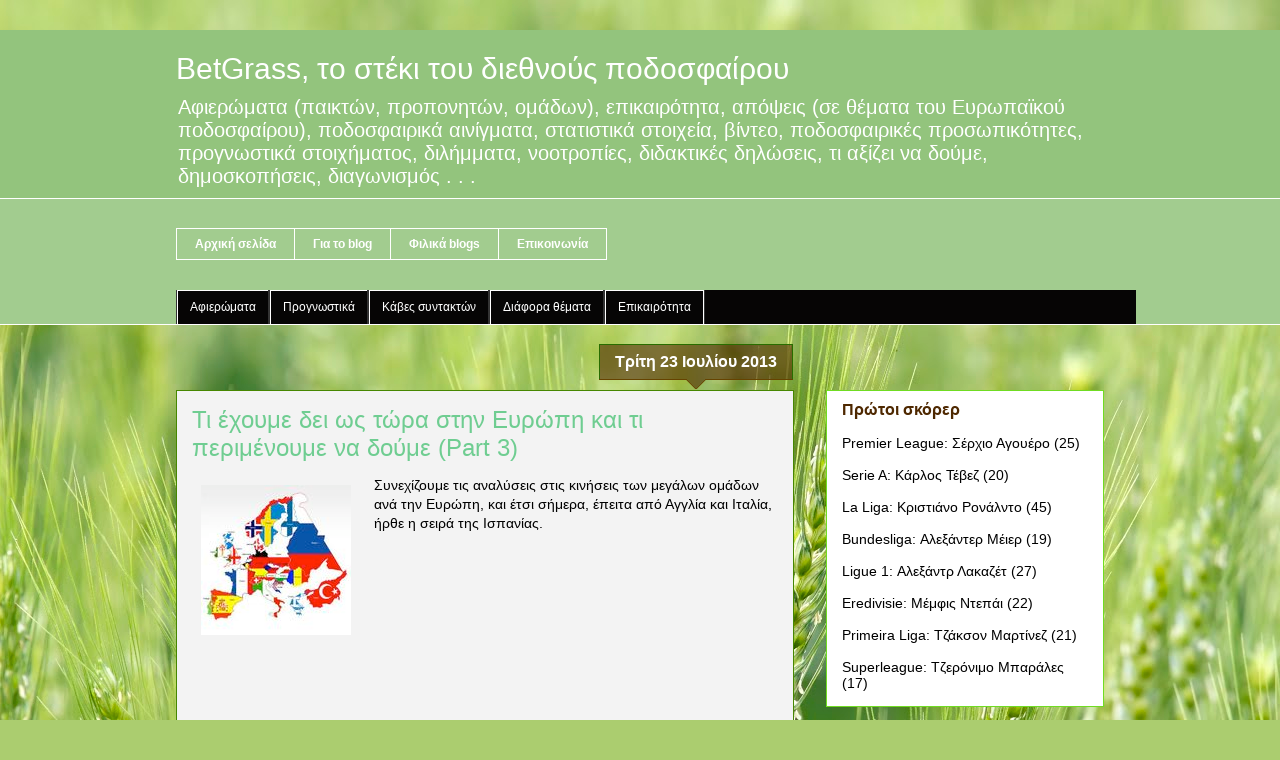

--- FILE ---
content_type: text/html; charset=UTF-8
request_url: https://betgrass.blogspot.com/2013/07/part-3.html
body_size: 19760
content:
<!DOCTYPE html>
<html class='v2' dir='ltr' lang='el'>
<head>
<link href='https://www.blogger.com/static/v1/widgets/335934321-css_bundle_v2.css' rel='stylesheet' type='text/css'/>
<meta content='width=1100' name='viewport'/>
<meta content='text/html; charset=UTF-8' http-equiv='Content-Type'/>
<meta content='blogger' name='generator'/>
<link href='https://betgrass.blogspot.com/favicon.ico' rel='icon' type='image/x-icon'/>
<link href='http://betgrass.blogspot.com/2013/07/part-3.html' rel='canonical'/>
<link rel="alternate" type="application/atom+xml" title="BetGrass, το στέκι του διεθνούς ποδοσφαίρου - Atom" href="https://betgrass.blogspot.com/feeds/posts/default" />
<link rel="alternate" type="application/rss+xml" title="BetGrass, το στέκι του διεθνούς ποδοσφαίρου - RSS" href="https://betgrass.blogspot.com/feeds/posts/default?alt=rss" />
<link rel="service.post" type="application/atom+xml" title="BetGrass, το στέκι του διεθνούς ποδοσφαίρου - Atom" href="https://www.blogger.com/feeds/5977951117883648915/posts/default" />

<link rel="alternate" type="application/atom+xml" title="BetGrass, το στέκι του διεθνούς ποδοσφαίρου - Atom" href="https://betgrass.blogspot.com/feeds/5728149180503189373/comments/default" />
<!--Can't find substitution for tag [blog.ieCssRetrofitLinks]-->
<link href='https://blogger.googleusercontent.com/img/b/R29vZ2xl/AVvXsEhF06ySM07zJEb7CMpzHU-JMUHdpf7WYvacKynQiY7K2ND_8belbYdaTOyvpa1hlUlyw4vFvNHTdmdzmNXnP1ZkracAKDZ6EloHz_vTAfY_ycCVlq7D3WYJETtNWFl3urzg-3Nz20puOTo/s1600/eur.jpeg' rel='image_src'/>
<meta content='http://betgrass.blogspot.com/2013/07/part-3.html' property='og:url'/>
<meta content='Τι έχουμε δει ως τώρα στην Ευρώπη και τι περιμένουμε να δούμε (Part 3)' property='og:title'/>
<meta content='Συνεχίζουμε τις αναλύσεις στις κινήσεις των μεγάλων ομάδων ανά την Ευρώπη, και έτσι σήμερα, έπειτα από Αγγλία και Ιταλία, ήρθε η σειρά της Ι...' property='og:description'/>
<meta content='https://blogger.googleusercontent.com/img/b/R29vZ2xl/AVvXsEhF06ySM07zJEb7CMpzHU-JMUHdpf7WYvacKynQiY7K2ND_8belbYdaTOyvpa1hlUlyw4vFvNHTdmdzmNXnP1ZkracAKDZ6EloHz_vTAfY_ycCVlq7D3WYJETtNWFl3urzg-3Nz20puOTo/w1200-h630-p-k-no-nu/eur.jpeg' property='og:image'/>
<title>BetGrass, το στέκι του διεθνούς ποδοσφαίρου: Τι έχουμε δει ως τώρα στην Ευρώπη και τι περιμένουμε να δούμε (Part 3)</title>
<style id='page-skin-1' type='text/css'><!--
/*
-----------------------------------------------
Blogger Template Style
Name:     Awesome Inc.
Designer: Tina Chen
URL:      tinachen.org
----------------------------------------------- */
/* Content
----------------------------------------------- */
body {
font: normal normal 14px Arial, Tahoma, Helvetica, FreeSans, sans-serif;
color: #000000;
background: #abcd6f url(//themes.googleusercontent.com/image?id=1Chj_ye7BsJe4QabnXKJQuhK_LeNly4bySlgKgmDjAgChHUvZW1v1C0LKoAFBqdYE6g6L) no-repeat fixed top center /* Credit: TommyIX (http://www.istockphoto.com/googleimages.php?id=11751797&platform=blogger) */;
}
html body .content-outer {
min-width: 0;
max-width: 100%;
width: 100%;
}
a:link {
text-decoration: none;
color: #000000;
}
a:visited {
text-decoration: none;
color: #000000;
}
a:hover {
text-decoration: underline;
color: #8cf41e;
}
.body-fauxcolumn-outer .cap-top {
position: absolute;
z-index: 1;
height: 276px;
width: 100%;
background: transparent none repeat-x scroll top left;
_background-image: none;
}
/* Columns
----------------------------------------------- */
.content-inner {
padding: 0;
}
.header-inner .section {
margin: 0 16px;
}
.tabs-inner .section {
margin: 0 16px;
}
.main-inner {
padding-top: 65px;
}
.main-inner .column-center-inner,
.main-inner .column-left-inner,
.main-inner .column-right-inner {
padding: 0 5px;
}
*+html body .main-inner .column-center-inner {
margin-top: -65px;
}
#layout .main-inner .column-center-inner {
margin-top: 0;
}
/* Header
----------------------------------------------- */
.header-outer {
margin: 0 0 0 0;
background: #93c47d none repeat scroll 0 0;
}
.Header h1 {
font: normal normal 30px Arial, Tahoma, Helvetica, FreeSans, sans-serif;
color: #ffffff;
text-shadow: 0 0 -1px #000000;
}
.Header h1 a {
color: #ffffff;
}
.Header .description {
font: normal normal 20px Arial, Tahoma, Helvetica, FreeSans, sans-serif;
color: #ffffff;
}
.header-inner .Header .titlewrapper,
.header-inner .Header .descriptionwrapper {
padding-left: 0;
padding-right: 0;
margin-bottom: 0;
}
.header-inner .Header .titlewrapper {
padding-top: 22px;
}
/* Tabs
----------------------------------------------- */
.tabs-outer {
overflow: hidden;
position: relative;
background: #499b24 url(//www.blogblog.com/1kt/awesomeinc/tabs_gradient_groovy.png) repeat scroll 0 0;
}
#layout .tabs-outer {
overflow: visible;
}
.tabs-cap-top, .tabs-cap-bottom {
position: absolute;
width: 100%;
border-top: 1px solid #ffffff;
}
.tabs-cap-bottom {
bottom: 0;
}
.tabs-inner .widget li a {
display: inline-block;
margin: 0;
padding: .6em 1.5em;
font: normal bold 12px Arial, Tahoma, Helvetica, FreeSans, sans-serif;
color: #ffffff;
border-top: 1px solid #ffffff;
border-bottom: 1px solid #ffffff;
border-left: 1px solid #ffffff;
height: 16px;
line-height: 16px;
}
.tabs-inner .widget li:last-child a {
border-right: 1px solid #ffffff;
}
.tabs-inner .widget li.selected a, .tabs-inner .widget li a:hover {
background: #93c47d url(//www.blogblog.com/1kt/awesomeinc/tabs_gradient_groovy.png) repeat-x scroll 0 -100px;
color: #ffffff;
}
/* Headings
----------------------------------------------- */
h2 {
font: normal bold 16px Arial, Tahoma, Helvetica, FreeSans, sans-serif;
color: #4e2800;
}
/* Widgets
----------------------------------------------- */
.main-inner .section {
margin: 0 27px;
padding: 0;
}
.main-inner .column-left-outer,
.main-inner .column-right-outer {
margin-top: 0;
}
#layout .main-inner .column-left-outer,
#layout .main-inner .column-right-outer {
margin-top: 0;
}
.main-inner .column-left-inner,
.main-inner .column-right-inner {
background: transparent none repeat 0 0;
-moz-box-shadow: 0 0 0 rgba(0, 0, 0, .2);
-webkit-box-shadow: 0 0 0 rgba(0, 0, 0, .2);
-goog-ms-box-shadow: 0 0 0 rgba(0, 0, 0, .2);
box-shadow: 0 0 0 rgba(0, 0, 0, .2);
-moz-border-radius: 0;
-webkit-border-radius: 0;
-goog-ms-border-radius: 0;
border-radius: 0;
}
#layout .main-inner .column-left-inner,
#layout .main-inner .column-right-inner {
margin-top: 0;
}
.sidebar .widget {
font: normal normal 14px Arial, Tahoma, Helvetica, FreeSans, sans-serif;
color: #000000;
}
.sidebar .widget a:link {
color: #6aa84f;
}
.sidebar .widget a:visited {
color: #0000ff;
}
.sidebar .widget a:hover {
color: #ff0000;
}
.sidebar .widget h2 {
text-shadow: 0 0 -1px #000000;
}
.main-inner .widget {
background-color: #ffffff;
border: 1px solid #70dc22;
padding: 0 15px 15px;
margin: 20px -16px;
-moz-box-shadow: 0 0 0 rgba(0, 0, 0, .2);
-webkit-box-shadow: 0 0 0 rgba(0, 0, 0, .2);
-goog-ms-box-shadow: 0 0 0 rgba(0, 0, 0, .2);
box-shadow: 0 0 0 rgba(0, 0, 0, .2);
-moz-border-radius: 0;
-webkit-border-radius: 0;
-goog-ms-border-radius: 0;
border-radius: 0;
}
.main-inner .widget h2 {
margin: 0 -0;
padding: .6em 0 .5em;
border-bottom: 1px solid transparent;
}
.footer-inner .widget h2 {
padding: 0 0 .4em;
border-bottom: 1px solid transparent;
}
.main-inner .widget h2 + div, .footer-inner .widget h2 + div {
border-top: 0 solid #70dc22;
padding-top: 0;
}
.main-inner .widget .widget-content {
margin: 0 -0;
padding: 7px 0 0;
}
.main-inner .widget ul, .main-inner .widget #ArchiveList ul.flat {
margin: -0 -15px 0;
padding: 0;
list-style: none;
}
.main-inner .widget #ArchiveList {
margin: -0 0 0;
}
.main-inner .widget ul li, .main-inner .widget #ArchiveList ul.flat li {
padding: .5em 15px;
text-indent: 0;
color: #676767;
border-top: 0 solid #70dc22;
border-bottom: 1px solid transparent;
}
.main-inner .widget #ArchiveList ul li {
padding-top: .25em;
padding-bottom: .25em;
}
.main-inner .widget ul li:first-child, .main-inner .widget #ArchiveList ul.flat li:first-child {
border-top: none;
}
.main-inner .widget ul li:last-child, .main-inner .widget #ArchiveList ul.flat li:last-child {
border-bottom: none;
}
.post-body {
position: relative;
}
.main-inner .widget .post-body ul {
padding: 0 2.5em;
margin: .5em 0;
list-style: disc;
}
.main-inner .widget .post-body ul li {
padding: 0.25em 0;
margin-bottom: .25em;
color: #000000;
border: none;
}
.footer-inner .widget ul {
padding: 0;
list-style: none;
}
.widget .zippy {
color: #676767;
}
/* Posts
----------------------------------------------- */
body .main-inner .Blog {
padding: 0;
margin-bottom: 1em;
background-color: transparent;
border: none;
-moz-box-shadow: 0 0 0 rgba(0, 0, 0, 0);
-webkit-box-shadow: 0 0 0 rgba(0, 0, 0, 0);
-goog-ms-box-shadow: 0 0 0 rgba(0, 0, 0, 0);
box-shadow: 0 0 0 rgba(0, 0, 0, 0);
}
.main-inner .section:last-child .Blog:last-child {
padding: 0;
margin-bottom: 1em;
}
.main-inner .widget h2.date-header {
margin: 0 -15px 1px;
padding: 0 0 10px 0;
font: normal bold 16px Arial, Tahoma, Helvetica, FreeSans, sans-serif;
color: #ffffff;
background: transparent url(//www.blogblog.com/1kt/awesomeinc/date_background_groovy.png) repeat-x scroll bottom center;
border-top: 1px solid #286d00;
border-bottom: 1px solid transparent;
-moz-border-radius-topleft: 0;
-moz-border-radius-topright: 0;
-webkit-border-top-left-radius: 0;
-webkit-border-top-right-radius: 0;
border-top-left-radius: 0;
border-top-right-radius: 0;
position: absolute;
bottom: 100%;
right: 15px;
text-shadow: 0 0 -1px #000000;
}
.main-inner .widget h2.date-header span {
font: normal bold 16px Arial, Tahoma, Helvetica, FreeSans, sans-serif;
display: block;
padding: .5em 15px;
border-left: 1px solid #286d00;
border-right: 1px solid #286d00;
}
.date-outer {
position: relative;
margin: 65px 0 20px;
padding: 0 15px;
background-color: #f3f3f3;
border: 1px solid #468700;
-moz-box-shadow: 0 0 0 rgba(0, 0, 0, .2);
-webkit-box-shadow: 0 0 0 rgba(0, 0, 0, .2);
-goog-ms-box-shadow: 0 0 0 rgba(0, 0, 0, .2);
box-shadow: 0 0 0 rgba(0, 0, 0, .2);
-moz-border-radius: 0;
-webkit-border-radius: 0;
-goog-ms-border-radius: 0;
border-radius: 0;
}
.date-outer:first-child {
margin-top: 0;
}
.date-outer:last-child {
margin-bottom: 20px;
-moz-border-radius-bottomleft: 0;
-moz-border-radius-bottomright: 0;
-webkit-border-bottom-left-radius: 0;
-webkit-border-bottom-right-radius: 0;
-goog-ms-border-bottom-left-radius: 0;
-goog-ms-border-bottom-right-radius: 0;
border-bottom-left-radius: 0;
border-bottom-right-radius: 0;
}
.date-posts {
margin: 0 -0;
padding: 0 0;
clear: both;
}
.post-outer, .inline-ad {
border-top: 1px solid #0000ff;
margin: 0 -0;
padding: 15px 0;
}
.post-outer {
padding-bottom: 10px;
}
.post-outer:first-child {
padding-top: 15px;
border-top: none;
}
.post-outer:last-child, .inline-ad:last-child {
border-bottom: none;
}
.post-body {
position: relative;
}
.post-body img {
padding: 8px;
background: transparent;
border: 1px solid transparent;
-moz-box-shadow: 0 0 0 rgba(0, 0, 0, .2);
-webkit-box-shadow: 0 0 0 rgba(0, 0, 0, .2);
box-shadow: 0 0 0 rgba(0, 0, 0, .2);
-moz-border-radius: 0;
-webkit-border-radius: 0;
border-radius: 0;
}
h3.post-title, h4 {
font: normal normal 24px Arial, Tahoma, Helvetica, FreeSans, sans-serif;
color: #6fcd91;
}
h3.post-title a {
font: normal normal 24px Arial, Tahoma, Helvetica, FreeSans, sans-serif;
color: #6fcd91;
}
h3.post-title a:hover {
color: #8cf41e;
text-decoration: underline;
}
.post-header {
margin: 0 0 1em;
}
.post-body {
line-height: 1.4;
}
.post-outer h2 {
color: #000000;
}
.post-footer {
margin: 1.5em 0 0;
}
#blog-pager {
padding: 15px;
font-size: 120%;
background-color: #ffffff;
border: 1px solid #70dc22;
-moz-box-shadow: 0 0 0 rgba(0, 0, 0, .2);
-webkit-box-shadow: 0 0 0 rgba(0, 0, 0, .2);
-goog-ms-box-shadow: 0 0 0 rgba(0, 0, 0, .2);
box-shadow: 0 0 0 rgba(0, 0, 0, .2);
-moz-border-radius: 0;
-webkit-border-radius: 0;
-goog-ms-border-radius: 0;
border-radius: 0;
-moz-border-radius-topleft: 0;
-moz-border-radius-topright: 0;
-webkit-border-top-left-radius: 0;
-webkit-border-top-right-radius: 0;
-goog-ms-border-top-left-radius: 0;
-goog-ms-border-top-right-radius: 0;
border-top-left-radius: 0;
border-top-right-radius-topright: 0;
margin-top: 1em;
}
.blog-feeds, .post-feeds {
margin: 1em 0;
text-align: center;
color: #4e2800;
}
.blog-feeds a, .post-feeds a {
color: #ffffff;
}
.blog-feeds a:visited, .post-feeds a:visited {
color: #ffffff;
}
.blog-feeds a:hover, .post-feeds a:hover {
color: #ffffff;
}
.post-outer .comments {
margin-top: 2em;
}
/* Comments
----------------------------------------------- */
.comments .comments-content .icon.blog-author {
background-repeat: no-repeat;
background-image: url([data-uri]);
}
.comments .comments-content .loadmore a {
border-top: 1px solid #ffffff;
border-bottom: 1px solid #ffffff;
}
.comments .continue {
border-top: 2px solid #ffffff;
}
/* Footer
----------------------------------------------- */
.footer-outer {
margin: -0 0 -1px;
padding: 0 0 0;
color: #000000;
overflow: hidden;
}
.footer-fauxborder-left {
border-top: 1px solid #70dc22;
background: #f3f3f3 none repeat scroll 0 0;
-moz-box-shadow: 0 0 0 rgba(0, 0, 0, .2);
-webkit-box-shadow: 0 0 0 rgba(0, 0, 0, .2);
-goog-ms-box-shadow: 0 0 0 rgba(0, 0, 0, .2);
box-shadow: 0 0 0 rgba(0, 0, 0, .2);
margin: 0 -0;
}
/* Mobile
----------------------------------------------- */
body.mobile {
background-size: 100% auto;
}
.mobile .body-fauxcolumn-outer {
background: transparent none repeat scroll top left;
}
*+html body.mobile .main-inner .column-center-inner {
margin-top: 0;
}
.mobile .main-inner .widget {
padding: 0 0 15px;
}
.mobile .main-inner .widget h2 + div,
.mobile .footer-inner .widget h2 + div {
border-top: none;
padding-top: 0;
}
.mobile .footer-inner .widget h2 {
padding: 0.5em 0;
border-bottom: none;
}
.mobile .main-inner .widget .widget-content {
margin: 0;
padding: 7px 0 0;
}
.mobile .main-inner .widget ul,
.mobile .main-inner .widget #ArchiveList ul.flat {
margin: 0 -15px 0;
}
.mobile .main-inner .widget h2.date-header {
right: 0;
}
.mobile .date-header span {
padding: 0.4em 0;
}
.mobile .date-outer:first-child {
margin-bottom: 0;
border: 1px solid #468700;
-moz-border-radius-topleft: 0;
-moz-border-radius-topright: 0;
-webkit-border-top-left-radius: 0;
-webkit-border-top-right-radius: 0;
-goog-ms-border-top-left-radius: 0;
-goog-ms-border-top-right-radius: 0;
border-top-left-radius: 0;
border-top-right-radius: 0;
}
.mobile .date-outer {
border-color: #468700;
border-width: 0 1px 1px;
}
.mobile .date-outer:last-child {
margin-bottom: 0;
}
.mobile .main-inner {
padding: 0;
}
.mobile .header-inner .section {
margin: 0;
}
.mobile .post-outer, .mobile .inline-ad {
padding: 5px 0;
}
.mobile .tabs-inner .section {
margin: 0 10px;
}
.mobile .main-inner .widget h2 {
margin: 0;
padding: 0;
}
.mobile .main-inner .widget h2.date-header span {
padding: 0;
}
.mobile .main-inner .widget .widget-content {
margin: 0;
padding: 7px 0 0;
}
.mobile #blog-pager {
border: 1px solid transparent;
background: #f3f3f3 none repeat scroll 0 0;
}
.mobile .main-inner .column-left-inner,
.mobile .main-inner .column-right-inner {
background: transparent none repeat 0 0;
-moz-box-shadow: none;
-webkit-box-shadow: none;
-goog-ms-box-shadow: none;
box-shadow: none;
}
.mobile .date-posts {
margin: 0;
padding: 0;
}
.mobile .footer-fauxborder-left {
margin: 0;
border-top: inherit;
}
.mobile .main-inner .section:last-child .Blog:last-child {
margin-bottom: 0;
}
.mobile-index-contents {
color: #000000;
}
.mobile .mobile-link-button {
background: #000000 url(//www.blogblog.com/1kt/awesomeinc/tabs_gradient_groovy.png) repeat scroll 0 0;
}
.mobile-link-button a:link, .mobile-link-button a:visited {
color: #2f5a00;
}
.mobile .tabs-inner .PageList .widget-content {
background: transparent;
border-top: 1px solid;
border-color: #ffffff;
color: #ffffff;
}
.mobile .tabs-inner .PageList .widget-content .pagelist-arrow {
border-left: 1px solid #ffffff;
}
/*----- My Blogger Tricks Drop Down Menu v1 ----*/#mbtnavbar {     background: #060505;     width: 960px;     color: #FFF;         margin: 0px;         padding: 0;         position: relative;         border-top:0px solid #960100;         height:35px;}#mbtnav {    margin: 0;     padding: 0; } #mbtnav ul {     float: left;     list-style: none;     margin: 0;     padding: 0; } #mbtnav li {     list-style: none;     margin: 0;     padding: 0;         border-left:1px solid #333;         border-right:1px solid #333;         height:35px; } #mbtnav li a, #mbtnav li a:link, #mbtnav li a:visited {     color: #FFF;     display: block;    font:normal 12px Helvetica, sans-serif;    margin: 0;     padding: 9px 12px 10px 12px;         text-decoration: none;       } #mbtnav li a:hover, #mbtnav li a:active {     background: #BF0100;     color: #FFF;     display: block;     text-decoration: none;         margin: 0;     padding: 9px 12px 10px 12px;       }#mbtnav li {     float: left;     padding: 0; } #mbtnav li ul {     z-index: 9999;     position: absolute;     left: -999em;     height: auto;     width: 160px;     margin: 0;     padding: 0; } #mbtnav li ul a {     width: 140px; } #mbtnav li ul ul {     margin: -25px 0 0 161px; } #mbtnav li:hover ul ul, #mbtnav li:hover ul ul ul, #mbtnav li.sfhover ul ul, #mbtnav li.sfhover ul ul ul {     left: -999em; } #mbtnav li:hover ul, #mbtnav li li:hover ul, #mbtnav li li li:hover ul, #mbtnav li.sfhover ul, #mbtnav li li.sfhover ul, #mbtnav li li li.sfhover ul {     left: auto; } #mbtnav li:hover, #mbtnav li.sfhover {     position: static; }#mbtnav li li a, #mbtnav li li a:link, #mbtnav li li a:visited {     background: #BF0100;     width: 120px;     color: #FFF;     display: block;     font:normal 12px Helvetica, sans-serif;     margin: 0;     padding: 9px 12px 10px 12px;         text-decoration: none; z-index:9999; border-bottom:1px dotted #333;    } #mbtnav li li a:hover, #mbtnavli li a:active {     background: #060505;     color: #FFF;     display: block;     margin: 0;     padding: 9px 12px 10px 12px;         text-decoration: none; }
--></style>
<style id='template-skin-1' type='text/css'><!--
body {
min-width: 960px;
}
.content-outer, .content-fauxcolumn-outer, .region-inner {
min-width: 960px;
max-width: 960px;
_width: 960px;
}
.main-inner .columns {
padding-left: 0px;
padding-right: 310px;
}
.main-inner .fauxcolumn-center-outer {
left: 0px;
right: 310px;
/* IE6 does not respect left and right together */
_width: expression(this.parentNode.offsetWidth -
parseInt("0px") -
parseInt("310px") + 'px');
}
.main-inner .fauxcolumn-left-outer {
width: 0px;
}
.main-inner .fauxcolumn-right-outer {
width: 310px;
}
.main-inner .column-left-outer {
width: 0px;
right: 100%;
margin-left: -0px;
}
.main-inner .column-right-outer {
width: 310px;
margin-right: -310px;
}
#layout {
min-width: 0;
}
#layout .content-outer {
min-width: 0;
width: 800px;
}
#layout .region-inner {
min-width: 0;
width: auto;
}
body#layout div.add_widget {
padding: 8px;
}
body#layout div.add_widget a {
margin-left: 32px;
}
--></style>
<style>
    body {background-image:url(\/\/themes.googleusercontent.com\/image?id=1Chj_ye7BsJe4QabnXKJQuhK_LeNly4bySlgKgmDjAgChHUvZW1v1C0LKoAFBqdYE6g6L);}
    
@media (max-width: 200px) { body {background-image:url(\/\/themes.googleusercontent.com\/image?id=1Chj_ye7BsJe4QabnXKJQuhK_LeNly4bySlgKgmDjAgChHUvZW1v1C0LKoAFBqdYE6g6L&options=w200);}}
@media (max-width: 400px) and (min-width: 201px) { body {background-image:url(\/\/themes.googleusercontent.com\/image?id=1Chj_ye7BsJe4QabnXKJQuhK_LeNly4bySlgKgmDjAgChHUvZW1v1C0LKoAFBqdYE6g6L&options=w400);}}
@media (max-width: 800px) and (min-width: 401px) { body {background-image:url(\/\/themes.googleusercontent.com\/image?id=1Chj_ye7BsJe4QabnXKJQuhK_LeNly4bySlgKgmDjAgChHUvZW1v1C0LKoAFBqdYE6g6L&options=w800);}}
@media (max-width: 1200px) and (min-width: 801px) { body {background-image:url(\/\/themes.googleusercontent.com\/image?id=1Chj_ye7BsJe4QabnXKJQuhK_LeNly4bySlgKgmDjAgChHUvZW1v1C0LKoAFBqdYE6g6L&options=w1200);}}
/* Last tag covers anything over one higher than the previous max-size cap. */
@media (min-width: 1201px) { body {background-image:url(\/\/themes.googleusercontent.com\/image?id=1Chj_ye7BsJe4QabnXKJQuhK_LeNly4bySlgKgmDjAgChHUvZW1v1C0LKoAFBqdYE6g6L&options=w1600);}}
  </style>
<link href='https://www.blogger.com/dyn-css/authorization.css?targetBlogID=5977951117883648915&amp;zx=f41d8f47-672e-4a53-a323-fea9fc0305a3' media='none' onload='if(media!=&#39;all&#39;)media=&#39;all&#39;' rel='stylesheet'/><noscript><link href='https://www.blogger.com/dyn-css/authorization.css?targetBlogID=5977951117883648915&amp;zx=f41d8f47-672e-4a53-a323-fea9fc0305a3' rel='stylesheet'/></noscript>
<meta name='google-adsense-platform-account' content='ca-host-pub-1556223355139109'/>
<meta name='google-adsense-platform-domain' content='blogspot.com'/>

</head>
<body class='loading variant-groovy'>
<div class='navbar no-items section' id='navbar' name='Navbar'>
</div>
<div class='body-fauxcolumns'>
<div class='fauxcolumn-outer body-fauxcolumn-outer'>
<div class='cap-top'>
<div class='cap-left'></div>
<div class='cap-right'></div>
</div>
<div class='fauxborder-left'>
<div class='fauxborder-right'></div>
<div class='fauxcolumn-inner'>
</div>
</div>
<div class='cap-bottom'>
<div class='cap-left'></div>
<div class='cap-right'></div>
</div>
</div>
</div>
<div class='content'>
<div class='content-fauxcolumns'>
<div class='fauxcolumn-outer content-fauxcolumn-outer'>
<div class='cap-top'>
<div class='cap-left'></div>
<div class='cap-right'></div>
</div>
<div class='fauxborder-left'>
<div class='fauxborder-right'></div>
<div class='fauxcolumn-inner'>
</div>
</div>
<div class='cap-bottom'>
<div class='cap-left'></div>
<div class='cap-right'></div>
</div>
</div>
</div>
<div class='content-outer'>
<div class='content-cap-top cap-top'>
<div class='cap-left'></div>
<div class='cap-right'></div>
</div>
<div class='fauxborder-left content-fauxborder-left'>
<div class='fauxborder-right content-fauxborder-right'></div>
<div class='content-inner'>
<header>
<div class='header-outer'>
<div class='header-cap-top cap-top'>
<div class='cap-left'></div>
<div class='cap-right'></div>
</div>
<div class='fauxborder-left header-fauxborder-left'>
<div class='fauxborder-right header-fauxborder-right'></div>
<div class='region-inner header-inner'>
<div class='header section' id='header' name='Κεφαλίδα'><div class='widget Header' data-version='1' id='Header1'>
<div id='header-inner'>
<div class='titlewrapper'>
<h1 class='title'>
<a href='https://betgrass.blogspot.com/'>
BetGrass, το στέκι του διεθνούς ποδοσφαίρου
</a>
</h1>
</div>
<div class='descriptionwrapper'>
<p class='description'><span>Αφιερώματα (παικτών, προπονητών, ομάδων), επικαιρότητα, απόψεις (σε θέματα του Ευρωπαϊκού ποδοσφαίρου), ποδοσφαιρικά αινίγματα, στατιστικά στοιχεία, βίντεο, ποδοσφαιρικές προσωπικότητες, προγνωστικά στοιχήματος, διλήμματα, νοοτροπίες, διδακτικές δηλώσεις, τι αξίζει να δούμε, δημοσκοπήσεις, διαγωνισμός . . .</span></p>
</div>
</div>
</div></div>
</div>
</div>
<div class='header-cap-bottom cap-bottom'>
<div class='cap-left'></div>
<div class='cap-right'></div>
</div>
</div>
</header>
<div class='tabs-outer'>
<div class='tabs-cap-top cap-top'>
<div class='cap-left'></div>
<div class='cap-right'></div>
</div>
<div class='fauxborder-left tabs-fauxborder-left'>
<div class='fauxborder-right tabs-fauxborder-right'></div>
<div class='region-inner tabs-inner'>
<div class='tabs no-items section' id='crosscol' name='Σε όλες τις στήλες'></div>
<div class='tabs section' id='crosscol-overflow' name='Cross-Column 2'><div class='widget PageList' data-version='1' id='PageList2'>
<h2>Σελίδες</h2>
<div class='widget-content'>
<ul>
<li>
<a href='https://betgrass.blogspot.com/'>Αρχική σελίδα</a>
</li>
<li>
<a href='https://betgrass.blogspot.com/p/blog.html'>Για το blog</a>
</li>
<li>
<a href='https://betgrass.blogspot.com/p/blogs.html'>Φιλικά blogs</a>
</li>
<li>
<a href='https://betgrass.blogspot.com/p/blog-page_1041.html'>Επικοινωνία</a>
</li>
</ul>
<div class='clear'></div>
</div>
</div><div class='widget HTML' data-version='1' id='HTML1'>
<div class='widget-content'>
<div id='mbtnavbar'>       <ul id='mbtnav'>         <li>           <a href='http://betgrass.blogspot.gr/search/label/%CE%91%CF%86%CE%B9%CE%AD%CF%81%CF%89%CE%BC%CE%B1'>Αφιερώματα</a>         </li>         <li>           <a href='http://betgrass.blogspot.gr/search/label/%CE%A3%CF%84%CE%BF%CE%AF%CF%87%CE%B7%CE%BC%CE%B1'>Προγνωστικά</a>        </li>         <li>           <a href='#'>Κάβες συντακτών</a>         </li>   <li> <a href='http://betgrass.blogspot.gr/search/label/%CE%94%CE%B9%CE%AC%CF%86%CE%BF%CF%81%CE%B1'>Διάφορα θέματα</a>            <ul>                 

</ul>        <li>
    <a href='http://betgrass.blogspot.gr/search/label/%CE%95%CF%80%CE%B9%CE%BA%CE%B1%CE%B9%CF%81%CF%8C%CF%84%CE%B7%CF%84%CE%B1'>Επικαιρότητα</a>
</li>   </li>      </ul>     </div>
</div>
<div class='clear'></div>
</div></div>
</div>
</div>
<div class='tabs-cap-bottom cap-bottom'>
<div class='cap-left'></div>
<div class='cap-right'></div>
</div>
</div>
<div class='main-outer'>
<div class='main-cap-top cap-top'>
<div class='cap-left'></div>
<div class='cap-right'></div>
</div>
<div class='fauxborder-left main-fauxborder-left'>
<div class='fauxborder-right main-fauxborder-right'></div>
<div class='region-inner main-inner'>
<div class='columns fauxcolumns'>
<div class='fauxcolumn-outer fauxcolumn-center-outer'>
<div class='cap-top'>
<div class='cap-left'></div>
<div class='cap-right'></div>
</div>
<div class='fauxborder-left'>
<div class='fauxborder-right'></div>
<div class='fauxcolumn-inner'>
</div>
</div>
<div class='cap-bottom'>
<div class='cap-left'></div>
<div class='cap-right'></div>
</div>
</div>
<div class='fauxcolumn-outer fauxcolumn-left-outer'>
<div class='cap-top'>
<div class='cap-left'></div>
<div class='cap-right'></div>
</div>
<div class='fauxborder-left'>
<div class='fauxborder-right'></div>
<div class='fauxcolumn-inner'>
</div>
</div>
<div class='cap-bottom'>
<div class='cap-left'></div>
<div class='cap-right'></div>
</div>
</div>
<div class='fauxcolumn-outer fauxcolumn-right-outer'>
<div class='cap-top'>
<div class='cap-left'></div>
<div class='cap-right'></div>
</div>
<div class='fauxborder-left'>
<div class='fauxborder-right'></div>
<div class='fauxcolumn-inner'>
</div>
</div>
<div class='cap-bottom'>
<div class='cap-left'></div>
<div class='cap-right'></div>
</div>
</div>
<!-- corrects IE6 width calculation -->
<div class='columns-inner'>
<div class='column-center-outer'>
<div class='column-center-inner'>
<div class='main section' id='main' name='Κύριος'><div class='widget Blog' data-version='1' id='Blog1'>
<div class='blog-posts hfeed'>

          <div class="date-outer">
        
<h2 class='date-header'><span>Τρίτη 23 Ιουλίου 2013</span></h2>

          <div class="date-posts">
        
<div class='post-outer'>
<div class='post hentry uncustomized-post-template' itemprop='blogPost' itemscope='itemscope' itemtype='http://schema.org/BlogPosting'>
<meta content='https://blogger.googleusercontent.com/img/b/R29vZ2xl/AVvXsEhF06ySM07zJEb7CMpzHU-JMUHdpf7WYvacKynQiY7K2ND_8belbYdaTOyvpa1hlUlyw4vFvNHTdmdzmNXnP1ZkracAKDZ6EloHz_vTAfY_ycCVlq7D3WYJETtNWFl3urzg-3Nz20puOTo/s1600/eur.jpeg' itemprop='image_url'/>
<meta content='5977951117883648915' itemprop='blogId'/>
<meta content='5728149180503189373' itemprop='postId'/>
<a name='5728149180503189373'></a>
<h3 class='post-title entry-title' itemprop='name'>
Τι έχουμε δει ως τώρα στην Ευρώπη και τι περιμένουμε να δούμε (Part 3)
</h3>
<div class='post-header'>
<div class='post-header-line-1'></div>
</div>
<div class='post-body entry-content' id='post-body-5728149180503189373' itemprop='description articleBody'>
<div dir="ltr" style="text-align: left;" trbidi="on"><div class="separator" style="clear: both; text-align: center;"><a href="https://blogger.googleusercontent.com/img/b/R29vZ2xl/AVvXsEhF06ySM07zJEb7CMpzHU-JMUHdpf7WYvacKynQiY7K2ND_8belbYdaTOyvpa1hlUlyw4vFvNHTdmdzmNXnP1ZkracAKDZ6EloHz_vTAfY_ycCVlq7D3WYJETtNWFl3urzg-3Nz20puOTo/s1600/eur.jpeg" imageanchor="1" style="clear: left; float: left; margin-bottom: 1em; margin-right: 1em;"><img border="0" src="https://blogger.googleusercontent.com/img/b/R29vZ2xl/AVvXsEhF06ySM07zJEb7CMpzHU-JMUHdpf7WYvacKynQiY7K2ND_8belbYdaTOyvpa1hlUlyw4vFvNHTdmdzmNXnP1ZkracAKDZ6EloHz_vTAfY_ycCVlq7D3WYJETtNWFl3urzg-3Nz20puOTo/s1600/eur.jpeg" /></a></div><span style="font-family: Helvetica Neue, Arial, Helvetica, sans-serif;">Συνεχίζουμε τις αναλύσεις στις κινήσεις των μεγάλων ομάδων ανά την Ευρώπη, και έτσι σήμερα, έπειτα από Αγγλία και Ιταλία, ήρθε η σειρά της Ισπανίας.</span><br /><span style="font-family: Helvetica Neue, Arial, Helvetica, sans-serif;"><br /></span><br /><a name="more"></a><span style="font-family: Helvetica Neue, Arial, Helvetica, sans-serif;"><br /></span><span style="font-family: Helvetica Neue, Arial, Helvetica, sans-serif;"><br /></span><span style="font-family: Helvetica Neue, Arial, Helvetica, sans-serif;"><br /></span><span style="font-family: Helvetica Neue, Arial, Helvetica, sans-serif;"><br /></span><span style="font-family: Helvetica Neue, Arial, Helvetica, sans-serif;"><br /></span><span style="font-family: Helvetica Neue, Arial, Helvetica, sans-serif;"><br /></span><span style="font-family: Helvetica Neue, Arial, Helvetica, sans-serif;"><br /></span><br /><div style="color: #222222;"><span style="font-family: Helvetica Neue, Arial, Helvetica, sans-serif;">Στην Ισπανία, ενδιαφέρον παρουσιάζει το καλοκαίρι των δύο μεγάλων ομάδων του πρωταθλήματος. Η μεν Μπαρτσελόνα πήρε τον Νεϊμάρ, αλλά έχει μεγάλες ελλείψεις και έχασε παίκτες, η δε Ρεάλ επέλεξε επιτέλους την Ισπανοποίηση. Να πω ότι και οι δύο ομάδες του χρόνου θα έχουν καινούργιους προπονητές.</span></div><div style="color: #222222;"><span style="font-family: Helvetica Neue, Arial, Helvetica, sans-serif;"><br /></span></div><div style="color: #222222;"><span style="font-family: Helvetica Neue, Arial, Helvetica, sans-serif;">Ας ξεκινήσουμε με την πρωταθλήτρια Μπαρτσελόνα. Η μόνη προσθήκη που έχει πραγματοποιήσει είναι αυτή του Νεϊμάρ. Πολύ σημαντική κίνηση βέβαια, προσδίδει απίστευτο ταλέντο στην επιθετική γραμμή και σίγουρα χρειαζόταν.</span></div><div style="color: #222222;"><span style="font-family: Helvetica Neue, Arial, Helvetica, sans-serif;"><br /></span></div><div style="color: #222222;"><span style="font-family: Helvetica Neue, Arial, Helvetica, sans-serif;">Ωστόσο, η ομάδα χρειάζεται επειγόντως ενίσχυση. Και στην 11άδα, και στον πάγκο, καθώς έχασε πολλούς παίκτες, νεαρούς και μη, που θα ήταν σημαντικές λύσεις από τον πάγκο. Η τεράστια προτεραιότητα φυσικά πρέπει να είναι του σέντερ μπακ. Πραγματικά απορώ πως αυτοί εκεί δεν έχουν κλείσει ακόμα κεντρικό αμυντικό. Με τον αμυντικό χαφ Μασεράνο και τον 26χρονο Πουγιόλ θα πάνε;</span></div><div style="color: #222222;"><span style="font-family: Helvetica Neue, Arial, Helvetica, sans-serif;"><br /></span></div><div style="color: #222222;"><span style="font-family: Helvetica Neue, Arial, Helvetica, sans-serif;">Επίσης, στα μείον και το γεγονός ότι έχασε ορισμένα πολύ μεγάλα ταλέντα, είτε ως ελεύερους (Τιάγκο, Μουνιέσα, Φοντάς), είτε ως δανεικούς (Ντεουλοφέου, Τζόναθαν, Ραφίνια, Ρόδρι). Έχασε και τον παικταρά Βίγια. Πραγματικά γελοίος σχεδιασμός.</span></div><div style="color: #222222;"><span style="font-family: Helvetica Neue, Arial, Helvetica, sans-serif;"><br /></span></div><div style="color: #222222;"><span style="font-family: Helvetica Neue, Arial, Helvetica, sans-serif;">Για τη Ρεάλ, θα ήθελα να πω πολλά αλλά τα έχω ήδη πει σε ξεχωριστό άρθρο το οποίο μπορείτε να διαβάσετε πατώντας εδώ. Συνοπτικά θα πω ότι έχει πραγματοποιήσει 3 εξαιρετικές κινήσεις Ισπανών με πολύ μέλλον, τους Ίσκο, Καρβαχάλ και Ιγιαραμέντι, ενώ έχασε μόνο τους Καρβάλιο, Αλμπιόλ και Καγιεχόν, που έτσι κι αλλιώς δεν είχαν θέση στην ομάδα.</span></div><div style="color: #222222;"><span style="font-family: Helvetica Neue, Arial, Helvetica, sans-serif;"><br /></span></div><div style="color: #222222;"><span style="font-family: Helvetica Neue, Arial, Helvetica, sans-serif;">Όσον αφορά την Ατλέτικο, παίρνει το άτυπο βραβείο ''κίνηση της χρονιάς'', αφού πούλησε τον -παικταρά βέβαια- Φαλκάο στη Μονακό για 60 εκατομμύρια, και πήρε τον -περίπου στα ίδια επίπεδα ποιότητας αναμφίβολα, και πολύ έμπειρο και ποιοτικό- Βίγια από τη Μπαρτσελόνα, με μόλις 5,1 μύρια! Πραγματικά εξαιρετική μπίζνα! Εξαιρετικές και ποιοτικές οι προσθήκες των Λέο Μπαπτιστάο και Ντεμικέλις.</span></div><div style="color: #222222;"><span style="font-family: Helvetica Neue, Arial, Helvetica, sans-serif;"><br /></span></div><div style="color: #222222;"><span style="font-family: Helvetica Neue, Arial, Helvetica, sans-serif;">Πάμε και στη Βαλένθια. Λίγα πράγματα μέχρι στιγμής, καθώς 3 πήρε και 3 έδωσε, με πιο σημαντικούς αναμφίβολα αυτούς που έφυγαν. Ήρθαν οι Μίτσελ, Φουέγο και Οριόλ Ρομέου (δανεικός από Τσέλσι) και έφυγαν οι Αλμπέλδα, Τίνο Κόστα και Νέλσον Βαλντέζ. Η Βαλένθια, μέσα στον κυκεώνα οικονομικών προβλημάτων, χρειάζεται πολλές και ουσιαστικές προσθήκες για να έχει ελπίδες.</span></div><div style="color: #222222;"><span style="font-family: Helvetica Neue, Arial, Helvetica, sans-serif;"><br /></span></div><div style="color: #222222;"><span style="font-family: Helvetica Neue, Arial, Helvetica, sans-serif;">Τέλος, η Μάλαγα μέχρι στιγμής παρουσιάζεται πολύ αποδυναμωμένη, καθώς έχει ήδη χάσει τον προπονητή της (Πελεγκρίνι, βέβαια έχει φέρει τον Μπερντ Σόυστερ), αλλά και τους 3 σημαντικότερους παίκτες της πέρσι, τους Ίσκο, Τουλαλάν και Ντεμικέλις. Έχει χάσει επίσης τους Χοακίν, Σαβιόλα και Πιατσόν. Οπωσδήποτε θέλει μία ανανέωση στο ρόστερ, και αρκετές μεταγραφές, ενώ και αυτοί που έχει φέρει μέχρι τώρα είναι πιο πολύ στη λογική του ''λαχείου''.</span></div><div style="color: #222222;"><span style="font-family: Helvetica Neue, Arial, Helvetica, sans-serif;"><br /></span></div><div style="color: #222222;"><span style="font-family: Helvetica Neue, Arial, Helvetica, sans-serif;">Η πρόβλεψή μου εδώ κυμαίνεται σε δύο επίπεδα. Ποιος θα πάρει το πρωτάθλημα και ποιος θα βγει 3ος. Θεωρώ ότι με τα τωρινά δεδομένα η Ρεάλ έχει πολύ περισσότερες πιθανότητες αν το πάρει και πιστεύω ότι φέτος θα επανέλθει στην κορυφή. Η Μπάρτσα θέλει αρκετή ενίσχυση ακόμα. Όσον αφορά την 3η θέση, βλέπω την Ατλέτικο και πάλι, και ίσως ακόμα πιο άνετα από ότι πέρσι.</span></div><div><br /></div></div>
<div style='clear: both;'></div>
</div>
<div class='post-footer'>
<div class='post-footer-line post-footer-line-1'>
<span class='post-author vcard'>
Αναρτήθηκε από
<span class='fn' itemprop='author' itemscope='itemscope' itemtype='http://schema.org/Person'>
<meta content='https://www.blogger.com/profile/04620087223800544285' itemprop='url'/>
<a class='g-profile' href='https://www.blogger.com/profile/04620087223800544285' rel='author' title='author profile'>
<span itemprop='name'>jim</span>
</a>
</span>
</span>
<span class='post-timestamp'>
στις
<meta content='http://betgrass.blogspot.com/2013/07/part-3.html' itemprop='url'/>
<a class='timestamp-link' href='https://betgrass.blogspot.com/2013/07/part-3.html' rel='bookmark' title='permanent link'><abbr class='published' itemprop='datePublished' title='2013-07-23T00:06:00-07:00'>Τρίτη, Ιουλίου 23, 2013</abbr></a>
</span>
<span class='post-comment-link'>
</span>
<span class='post-icons'>
<span class='item-control blog-admin pid-241600882'>
<a href='https://www.blogger.com/post-edit.g?blogID=5977951117883648915&postID=5728149180503189373&from=pencil' title='Επεξεργασία ανάρτησης'>
<img alt='' class='icon-action' height='18' src='https://resources.blogblog.com/img/icon18_edit_allbkg.gif' width='18'/>
</a>
</span>
</span>
<div class='post-share-buttons goog-inline-block'>
<a class='goog-inline-block share-button sb-email' href='https://www.blogger.com/share-post.g?blogID=5977951117883648915&postID=5728149180503189373&target=email' target='_blank' title='Αποστολή με μήνυμα ηλεκτρονικού ταχυδρομείου
'><span class='share-button-link-text'>Αποστολή με μήνυμα ηλεκτρονικού ταχυδρομείου
</span></a><a class='goog-inline-block share-button sb-blog' href='https://www.blogger.com/share-post.g?blogID=5977951117883648915&postID=5728149180503189373&target=blog' onclick='window.open(this.href, "_blank", "height=270,width=475"); return false;' target='_blank' title='BlogThis!'><span class='share-button-link-text'>BlogThis!</span></a><a class='goog-inline-block share-button sb-twitter' href='https://www.blogger.com/share-post.g?blogID=5977951117883648915&postID=5728149180503189373&target=twitter' target='_blank' title='Κοινοποίηση στο X'><span class='share-button-link-text'>Κοινοποίηση στο X</span></a><a class='goog-inline-block share-button sb-facebook' href='https://www.blogger.com/share-post.g?blogID=5977951117883648915&postID=5728149180503189373&target=facebook' onclick='window.open(this.href, "_blank", "height=430,width=640"); return false;' target='_blank' title='Μοιραστείτε το στο Facebook'><span class='share-button-link-text'>Μοιραστείτε το στο Facebook</span></a><a class='goog-inline-block share-button sb-pinterest' href='https://www.blogger.com/share-post.g?blogID=5977951117883648915&postID=5728149180503189373&target=pinterest' target='_blank' title='Κοινοποίηση στο Pinterest'><span class='share-button-link-text'>Κοινοποίηση στο Pinterest</span></a>
</div>
</div>
<div class='post-footer-line post-footer-line-2'>
<span class='post-labels'>
Ετικέτες
<a href='https://betgrass.blogspot.com/search/label/%CE%91%CF%81%CE%B8%CF%81%CE%BF%CE%B3%CF%81%CE%B1%CF%86%CE%AF%CE%B1' rel='tag'>Αρθρογραφία</a>,
<a href='https://betgrass.blogspot.com/search/label/%CE%94%CE%B9%CE%AC%CF%86%CE%BF%CF%81%CE%B1' rel='tag'>Διάφορα</a>,
<a href='https://betgrass.blogspot.com/search/label/%CE%95%CF%80%CE%B9%CE%BA%CE%B1%CE%B9%CF%81%CF%8C%CF%84%CE%B7%CF%84%CE%B1' rel='tag'>Επικαιρότητα</a>,
<a href='https://betgrass.blogspot.com/search/label/Nick' rel='tag'>Nick</a>
</span>
</div>
<div class='post-footer-line post-footer-line-3'>
<span class='post-location'>
</span>
</div>
</div>
</div>
<div class='comments' id='comments'>
<a name='comments'></a>
<h4>1 σχόλιο:</h4>
<div class='comments-content'>
<script async='async' src='' type='text/javascript'></script>
<script type='text/javascript'>
    (function() {
      var items = null;
      var msgs = null;
      var config = {};

// <![CDATA[
      var cursor = null;
      if (items && items.length > 0) {
        cursor = parseInt(items[items.length - 1].timestamp) + 1;
      }

      var bodyFromEntry = function(entry) {
        var text = (entry &&
                    ((entry.content && entry.content.$t) ||
                     (entry.summary && entry.summary.$t))) ||
            '';
        if (entry && entry.gd$extendedProperty) {
          for (var k in entry.gd$extendedProperty) {
            if (entry.gd$extendedProperty[k].name == 'blogger.contentRemoved') {
              return '<span class="deleted-comment">' + text + '</span>';
            }
          }
        }
        return text;
      }

      var parse = function(data) {
        cursor = null;
        var comments = [];
        if (data && data.feed && data.feed.entry) {
          for (var i = 0, entry; entry = data.feed.entry[i]; i++) {
            var comment = {};
            // comment ID, parsed out of the original id format
            var id = /blog-(\d+).post-(\d+)/.exec(entry.id.$t);
            comment.id = id ? id[2] : null;
            comment.body = bodyFromEntry(entry);
            comment.timestamp = Date.parse(entry.published.$t) + '';
            if (entry.author && entry.author.constructor === Array) {
              var auth = entry.author[0];
              if (auth) {
                comment.author = {
                  name: (auth.name ? auth.name.$t : undefined),
                  profileUrl: (auth.uri ? auth.uri.$t : undefined),
                  avatarUrl: (auth.gd$image ? auth.gd$image.src : undefined)
                };
              }
            }
            if (entry.link) {
              if (entry.link[2]) {
                comment.link = comment.permalink = entry.link[2].href;
              }
              if (entry.link[3]) {
                var pid = /.*comments\/default\/(\d+)\?.*/.exec(entry.link[3].href);
                if (pid && pid[1]) {
                  comment.parentId = pid[1];
                }
              }
            }
            comment.deleteclass = 'item-control blog-admin';
            if (entry.gd$extendedProperty) {
              for (var k in entry.gd$extendedProperty) {
                if (entry.gd$extendedProperty[k].name == 'blogger.itemClass') {
                  comment.deleteclass += ' ' + entry.gd$extendedProperty[k].value;
                } else if (entry.gd$extendedProperty[k].name == 'blogger.displayTime') {
                  comment.displayTime = entry.gd$extendedProperty[k].value;
                }
              }
            }
            comments.push(comment);
          }
        }
        return comments;
      };

      var paginator = function(callback) {
        if (hasMore()) {
          var url = config.feed + '?alt=json&v=2&orderby=published&reverse=false&max-results=50';
          if (cursor) {
            url += '&published-min=' + new Date(cursor).toISOString();
          }
          window.bloggercomments = function(data) {
            var parsed = parse(data);
            cursor = parsed.length < 50 ? null
                : parseInt(parsed[parsed.length - 1].timestamp) + 1
            callback(parsed);
            window.bloggercomments = null;
          }
          url += '&callback=bloggercomments';
          var script = document.createElement('script');
          script.type = 'text/javascript';
          script.src = url;
          document.getElementsByTagName('head')[0].appendChild(script);
        }
      };
      var hasMore = function() {
        return !!cursor;
      };
      var getMeta = function(key, comment) {
        if ('iswriter' == key) {
          var matches = !!comment.author
              && comment.author.name == config.authorName
              && comment.author.profileUrl == config.authorUrl;
          return matches ? 'true' : '';
        } else if ('deletelink' == key) {
          return config.baseUri + '/comment/delete/'
               + config.blogId + '/' + comment.id;
        } else if ('deleteclass' == key) {
          return comment.deleteclass;
        }
        return '';
      };

      var replybox = null;
      var replyUrlParts = null;
      var replyParent = undefined;

      var onReply = function(commentId, domId) {
        if (replybox == null) {
          // lazily cache replybox, and adjust to suit this style:
          replybox = document.getElementById('comment-editor');
          if (replybox != null) {
            replybox.height = '250px';
            replybox.style.display = 'block';
            replyUrlParts = replybox.src.split('#');
          }
        }
        if (replybox && (commentId !== replyParent)) {
          replybox.src = '';
          document.getElementById(domId).insertBefore(replybox, null);
          replybox.src = replyUrlParts[0]
              + (commentId ? '&parentID=' + commentId : '')
              + '#' + replyUrlParts[1];
          replyParent = commentId;
        }
      };

      var hash = (window.location.hash || '#').substring(1);
      var startThread, targetComment;
      if (/^comment-form_/.test(hash)) {
        startThread = hash.substring('comment-form_'.length);
      } else if (/^c[0-9]+$/.test(hash)) {
        targetComment = hash.substring(1);
      }

      // Configure commenting API:
      var configJso = {
        'maxDepth': config.maxThreadDepth
      };
      var provider = {
        'id': config.postId,
        'data': items,
        'loadNext': paginator,
        'hasMore': hasMore,
        'getMeta': getMeta,
        'onReply': onReply,
        'rendered': true,
        'initComment': targetComment,
        'initReplyThread': startThread,
        'config': configJso,
        'messages': msgs
      };

      var render = function() {
        if (window.goog && window.goog.comments) {
          var holder = document.getElementById('comment-holder');
          window.goog.comments.render(holder, provider);
        }
      };

      // render now, or queue to render when library loads:
      if (window.goog && window.goog.comments) {
        render();
      } else {
        window.goog = window.goog || {};
        window.goog.comments = window.goog.comments || {};
        window.goog.comments.loadQueue = window.goog.comments.loadQueue || [];
        window.goog.comments.loadQueue.push(render);
      }
    })();
// ]]>
  </script>
<div id='comment-holder'>
<div class="comment-thread toplevel-thread"><ol id="top-ra"><li class="comment" id="c6943890824665335905"><div class="avatar-image-container"><img src="//resources.blogblog.com/img/blank.gif" alt=""/></div><div class="comment-block"><div class="comment-header"><cite class="user"><a href="//www.blogger.com/profile/08452946292853137549" rel="nofollow">giorgos bet</a></cite><span class="icon user "></span><span class="datetime secondary-text"><a rel="nofollow" href="https://betgrass.blogspot.com/2013/07/part-3.html?showComment=1374740904737#c6943890824665335905">Ιουλίου 25, 2013</a></span></div><p class="comment-content">Η μπαρτσα θελει αμυντικους αλλιως η αμυνα θα ειναι το ιδιο χαλια με περσι. η ρεαλ κανει ουσιαστικες κινησεις μεχρι τωρα.<br><br>για την ατλετικο τα εχουμε ξαναπει, πραγματικα τζαμπα απεκτησε τον βιγια.</p><span class="comment-actions secondary-text"><a class="comment-reply" target="_self" data-comment-id="6943890824665335905">Απάντηση</a><span class="item-control blog-admin blog-admin pid-778475929"><a target="_self" href="https://www.blogger.com/comment/delete/5977951117883648915/6943890824665335905">Διαγραφή</a></span></span></div><div class="comment-replies"><div id="c6943890824665335905-rt" class="comment-thread inline-thread hidden"><span class="thread-toggle thread-expanded"><span class="thread-arrow"></span><span class="thread-count"><a target="_self">Απαντήσεις</a></span></span><ol id="c6943890824665335905-ra" class="thread-chrome thread-expanded"><div></div><div id="c6943890824665335905-continue" class="continue"><a class="comment-reply" target="_self" data-comment-id="6943890824665335905">Απάντηση</a></div></ol></div></div><div class="comment-replybox-single" id="c6943890824665335905-ce"></div></li></ol><div id="top-continue" class="continue"><a class="comment-reply" target="_self">Προσθήκη σχολίου</a></div><div class="comment-replybox-thread" id="top-ce"></div><div class="loadmore hidden" data-post-id="5728149180503189373"><a target="_self">Φόρτωση περισσότερων...</a></div></div>
</div>
</div>
<p class='comment-footer'>
<div class='comment-form'>
<a name='comment-form'></a>
<p>
</p>
<a href='https://www.blogger.com/comment/frame/5977951117883648915?po=5728149180503189373&hl=el&saa=85391&origin=https://betgrass.blogspot.com' id='comment-editor-src'></a>
<iframe allowtransparency='true' class='blogger-iframe-colorize blogger-comment-from-post' frameborder='0' height='410px' id='comment-editor' name='comment-editor' src='' width='100%'></iframe>
<script src='https://www.blogger.com/static/v1/jsbin/2830521187-comment_from_post_iframe.js' type='text/javascript'></script>
<script type='text/javascript'>
      BLOG_CMT_createIframe('https://www.blogger.com/rpc_relay.html');
    </script>
</div>
</p>
<div id='backlinks-container'>
<div id='Blog1_backlinks-container'>
</div>
</div>
</div>
</div>

        </div></div>
      
</div>
<div class='blog-pager' id='blog-pager'>
<span id='blog-pager-newer-link'>
<a class='blog-pager-newer-link' href='https://betgrass.blogspot.com/2013/07/part-4.html' id='Blog1_blog-pager-newer-link' title='Νεότερη ανάρτηση'>Νεότερη ανάρτηση</a>
</span>
<span id='blog-pager-older-link'>
<a class='blog-pager-older-link' href='https://betgrass.blogspot.com/2013/07/part-2.html' id='Blog1_blog-pager-older-link' title='Παλαιότερη Ανάρτηση'>Παλαιότερη Ανάρτηση</a>
</span>
<a class='home-link' href='https://betgrass.blogspot.com/'>Αρχική σελίδα</a>
</div>
<div class='clear'></div>
<div class='post-feeds'>
<div class='feed-links'>
Εγγραφή σε:
<a class='feed-link' href='https://betgrass.blogspot.com/feeds/5728149180503189373/comments/default' target='_blank' type='application/atom+xml'>Σχόλια ανάρτησης (Atom)</a>
</div>
</div>
</div></div>
</div>
</div>
<div class='column-left-outer'>
<div class='column-left-inner'>
<aside>
</aside>
</div>
</div>
<div class='column-right-outer'>
<div class='column-right-inner'>
<aside>
<div class='sidebar section' id='sidebar-right-1'><div class='widget Text' data-version='1' id='Text1'>
<h2 class='title'>Πρώτοι σκόρερ</h2>
<div class='widget-content'>
Premier League: Σέρχιο Αγουέρο (25)<div><br /></div><div>Serie A<span style="font-size: 100%;">: Κάρλος Τέβεζ (20)</span></div><div><br /></div><div>La Liga<span style="font-size: 100%;">: Κριστιάνο Ρονάλντο (45)</span></div><div><br /></div><div>Bundesliga<span style="font-size: 100%;">: Αλεξάντερ Μέιερ (19)</span></div><div><br /></div><div>Ligue 1<span style="font-size: 100%;">: Αλεξάντρ Λακαζέτ (27)</span></div><div><br /></div><div>Eredivisie<span style="font-size: 100%;">: Μέμφις Ντεπάι (22)</span></div><div><br /></div><div>Primeira Liga<span style="font-size: 100%;">: Τζάκσον Μαρτίνεζ (21)</span></div><div><span style="font-size: 100%;"><br /></span></div><div><span style="font-size: 100%;">Superleague</span><span style="font-size: 100%;">: Τζερόνιμο Μπαράλες (17)</span></div>
</div>
<div class='clear'></div>
</div></div>
</aside>
</div>
</div>
</div>
<div style='clear: both'></div>
<!-- columns -->
</div>
<!-- main -->
</div>
</div>
<div class='main-cap-bottom cap-bottom'>
<div class='cap-left'></div>
<div class='cap-right'></div>
</div>
</div>
<footer>
<div class='footer-outer'>
<div class='footer-cap-top cap-top'>
<div class='cap-left'></div>
<div class='cap-right'></div>
</div>
<div class='fauxborder-left footer-fauxborder-left'>
<div class='fauxborder-right footer-fauxborder-right'></div>
<div class='region-inner footer-inner'>
<div class='foot no-items section' id='footer-1'></div>
<table border='0' cellpadding='0' cellspacing='0' class='section-columns columns-2'>
<tbody>
<tr>
<td class='first columns-cell'>
<div class='foot section' id='footer-2-1'><div class='widget BlogArchive' data-version='1' id='BlogArchive1'>
<h2>Αρχειοθήκη ιστολογίου</h2>
<div class='widget-content'>
<div id='ArchiveList'>
<div id='BlogArchive1_ArchiveList'>
<ul class='hierarchy'>
<li class='archivedate collapsed'>
<a class='toggle' href='javascript:void(0)'>
<span class='zippy'>

        &#9658;&#160;
      
</span>
</a>
<a class='post-count-link' href='https://betgrass.blogspot.com/2015/'>
2015
</a>
<span class='post-count' dir='ltr'>(56)</span>
<ul class='hierarchy'>
<li class='archivedate collapsed'>
<a class='toggle' href='javascript:void(0)'>
<span class='zippy'>

        &#9658;&#160;
      
</span>
</a>
<a class='post-count-link' href='https://betgrass.blogspot.com/2015/10/'>
Οκτωβρίου
</a>
<span class='post-count' dir='ltr'>(2)</span>
</li>
</ul>
<ul class='hierarchy'>
<li class='archivedate collapsed'>
<a class='toggle' href='javascript:void(0)'>
<span class='zippy'>

        &#9658;&#160;
      
</span>
</a>
<a class='post-count-link' href='https://betgrass.blogspot.com/2015/09/'>
Σεπτεμβρίου
</a>
<span class='post-count' dir='ltr'>(4)</span>
</li>
</ul>
<ul class='hierarchy'>
<li class='archivedate collapsed'>
<a class='toggle' href='javascript:void(0)'>
<span class='zippy'>

        &#9658;&#160;
      
</span>
</a>
<a class='post-count-link' href='https://betgrass.blogspot.com/2015/08/'>
Αυγούστου
</a>
<span class='post-count' dir='ltr'>(4)</span>
</li>
</ul>
<ul class='hierarchy'>
<li class='archivedate collapsed'>
<a class='toggle' href='javascript:void(0)'>
<span class='zippy'>

        &#9658;&#160;
      
</span>
</a>
<a class='post-count-link' href='https://betgrass.blogspot.com/2015/07/'>
Ιουλίου
</a>
<span class='post-count' dir='ltr'>(12)</span>
</li>
</ul>
<ul class='hierarchy'>
<li class='archivedate collapsed'>
<a class='toggle' href='javascript:void(0)'>
<span class='zippy'>

        &#9658;&#160;
      
</span>
</a>
<a class='post-count-link' href='https://betgrass.blogspot.com/2015/06/'>
Ιουνίου
</a>
<span class='post-count' dir='ltr'>(4)</span>
</li>
</ul>
<ul class='hierarchy'>
<li class='archivedate collapsed'>
<a class='toggle' href='javascript:void(0)'>
<span class='zippy'>

        &#9658;&#160;
      
</span>
</a>
<a class='post-count-link' href='https://betgrass.blogspot.com/2015/05/'>
Μαΐου
</a>
<span class='post-count' dir='ltr'>(6)</span>
</li>
</ul>
<ul class='hierarchy'>
<li class='archivedate collapsed'>
<a class='toggle' href='javascript:void(0)'>
<span class='zippy'>

        &#9658;&#160;
      
</span>
</a>
<a class='post-count-link' href='https://betgrass.blogspot.com/2015/04/'>
Απριλίου
</a>
<span class='post-count' dir='ltr'>(8)</span>
</li>
</ul>
<ul class='hierarchy'>
<li class='archivedate collapsed'>
<a class='toggle' href='javascript:void(0)'>
<span class='zippy'>

        &#9658;&#160;
      
</span>
</a>
<a class='post-count-link' href='https://betgrass.blogspot.com/2015/03/'>
Μαρτίου
</a>
<span class='post-count' dir='ltr'>(4)</span>
</li>
</ul>
<ul class='hierarchy'>
<li class='archivedate collapsed'>
<a class='toggle' href='javascript:void(0)'>
<span class='zippy'>

        &#9658;&#160;
      
</span>
</a>
<a class='post-count-link' href='https://betgrass.blogspot.com/2015/02/'>
Φεβρουαρίου
</a>
<span class='post-count' dir='ltr'>(6)</span>
</li>
</ul>
<ul class='hierarchy'>
<li class='archivedate collapsed'>
<a class='toggle' href='javascript:void(0)'>
<span class='zippy'>

        &#9658;&#160;
      
</span>
</a>
<a class='post-count-link' href='https://betgrass.blogspot.com/2015/01/'>
Ιανουαρίου
</a>
<span class='post-count' dir='ltr'>(6)</span>
</li>
</ul>
</li>
</ul>
<ul class='hierarchy'>
<li class='archivedate collapsed'>
<a class='toggle' href='javascript:void(0)'>
<span class='zippy'>

        &#9658;&#160;
      
</span>
</a>
<a class='post-count-link' href='https://betgrass.blogspot.com/2014/'>
2014
</a>
<span class='post-count' dir='ltr'>(238)</span>
<ul class='hierarchy'>
<li class='archivedate collapsed'>
<a class='toggle' href='javascript:void(0)'>
<span class='zippy'>

        &#9658;&#160;
      
</span>
</a>
<a class='post-count-link' href='https://betgrass.blogspot.com/2014/12/'>
Δεκεμβρίου
</a>
<span class='post-count' dir='ltr'>(6)</span>
</li>
</ul>
<ul class='hierarchy'>
<li class='archivedate collapsed'>
<a class='toggle' href='javascript:void(0)'>
<span class='zippy'>

        &#9658;&#160;
      
</span>
</a>
<a class='post-count-link' href='https://betgrass.blogspot.com/2014/11/'>
Νοεμβρίου
</a>
<span class='post-count' dir='ltr'>(8)</span>
</li>
</ul>
<ul class='hierarchy'>
<li class='archivedate collapsed'>
<a class='toggle' href='javascript:void(0)'>
<span class='zippy'>

        &#9658;&#160;
      
</span>
</a>
<a class='post-count-link' href='https://betgrass.blogspot.com/2014/10/'>
Οκτωβρίου
</a>
<span class='post-count' dir='ltr'>(9)</span>
</li>
</ul>
<ul class='hierarchy'>
<li class='archivedate collapsed'>
<a class='toggle' href='javascript:void(0)'>
<span class='zippy'>

        &#9658;&#160;
      
</span>
</a>
<a class='post-count-link' href='https://betgrass.blogspot.com/2014/09/'>
Σεπτεμβρίου
</a>
<span class='post-count' dir='ltr'>(9)</span>
</li>
</ul>
<ul class='hierarchy'>
<li class='archivedate collapsed'>
<a class='toggle' href='javascript:void(0)'>
<span class='zippy'>

        &#9658;&#160;
      
</span>
</a>
<a class='post-count-link' href='https://betgrass.blogspot.com/2014/08/'>
Αυγούστου
</a>
<span class='post-count' dir='ltr'>(5)</span>
</li>
</ul>
<ul class='hierarchy'>
<li class='archivedate collapsed'>
<a class='toggle' href='javascript:void(0)'>
<span class='zippy'>

        &#9658;&#160;
      
</span>
</a>
<a class='post-count-link' href='https://betgrass.blogspot.com/2014/07/'>
Ιουλίου
</a>
<span class='post-count' dir='ltr'>(18)</span>
</li>
</ul>
<ul class='hierarchy'>
<li class='archivedate collapsed'>
<a class='toggle' href='javascript:void(0)'>
<span class='zippy'>

        &#9658;&#160;
      
</span>
</a>
<a class='post-count-link' href='https://betgrass.blogspot.com/2014/06/'>
Ιουνίου
</a>
<span class='post-count' dir='ltr'>(10)</span>
</li>
</ul>
<ul class='hierarchy'>
<li class='archivedate collapsed'>
<a class='toggle' href='javascript:void(0)'>
<span class='zippy'>

        &#9658;&#160;
      
</span>
</a>
<a class='post-count-link' href='https://betgrass.blogspot.com/2014/05/'>
Μαΐου
</a>
<span class='post-count' dir='ltr'>(14)</span>
</li>
</ul>
<ul class='hierarchy'>
<li class='archivedate collapsed'>
<a class='toggle' href='javascript:void(0)'>
<span class='zippy'>

        &#9658;&#160;
      
</span>
</a>
<a class='post-count-link' href='https://betgrass.blogspot.com/2014/04/'>
Απριλίου
</a>
<span class='post-count' dir='ltr'>(21)</span>
</li>
</ul>
<ul class='hierarchy'>
<li class='archivedate collapsed'>
<a class='toggle' href='javascript:void(0)'>
<span class='zippy'>

        &#9658;&#160;
      
</span>
</a>
<a class='post-count-link' href='https://betgrass.blogspot.com/2014/03/'>
Μαρτίου
</a>
<span class='post-count' dir='ltr'>(35)</span>
</li>
</ul>
<ul class='hierarchy'>
<li class='archivedate collapsed'>
<a class='toggle' href='javascript:void(0)'>
<span class='zippy'>

        &#9658;&#160;
      
</span>
</a>
<a class='post-count-link' href='https://betgrass.blogspot.com/2014/02/'>
Φεβρουαρίου
</a>
<span class='post-count' dir='ltr'>(43)</span>
</li>
</ul>
<ul class='hierarchy'>
<li class='archivedate collapsed'>
<a class='toggle' href='javascript:void(0)'>
<span class='zippy'>

        &#9658;&#160;
      
</span>
</a>
<a class='post-count-link' href='https://betgrass.blogspot.com/2014/01/'>
Ιανουαρίου
</a>
<span class='post-count' dir='ltr'>(60)</span>
</li>
</ul>
</li>
</ul>
<ul class='hierarchy'>
<li class='archivedate expanded'>
<a class='toggle' href='javascript:void(0)'>
<span class='zippy toggle-open'>

        &#9660;&#160;
      
</span>
</a>
<a class='post-count-link' href='https://betgrass.blogspot.com/2013/'>
2013
</a>
<span class='post-count' dir='ltr'>(481)</span>
<ul class='hierarchy'>
<li class='archivedate collapsed'>
<a class='toggle' href='javascript:void(0)'>
<span class='zippy'>

        &#9658;&#160;
      
</span>
</a>
<a class='post-count-link' href='https://betgrass.blogspot.com/2013/12/'>
Δεκεμβρίου
</a>
<span class='post-count' dir='ltr'>(25)</span>
</li>
</ul>
<ul class='hierarchy'>
<li class='archivedate collapsed'>
<a class='toggle' href='javascript:void(0)'>
<span class='zippy'>

        &#9658;&#160;
      
</span>
</a>
<a class='post-count-link' href='https://betgrass.blogspot.com/2013/11/'>
Νοεμβρίου
</a>
<span class='post-count' dir='ltr'>(36)</span>
</li>
</ul>
<ul class='hierarchy'>
<li class='archivedate collapsed'>
<a class='toggle' href='javascript:void(0)'>
<span class='zippy'>

        &#9658;&#160;
      
</span>
</a>
<a class='post-count-link' href='https://betgrass.blogspot.com/2013/10/'>
Οκτωβρίου
</a>
<span class='post-count' dir='ltr'>(32)</span>
</li>
</ul>
<ul class='hierarchy'>
<li class='archivedate collapsed'>
<a class='toggle' href='javascript:void(0)'>
<span class='zippy'>

        &#9658;&#160;
      
</span>
</a>
<a class='post-count-link' href='https://betgrass.blogspot.com/2013/09/'>
Σεπτεμβρίου
</a>
<span class='post-count' dir='ltr'>(31)</span>
</li>
</ul>
<ul class='hierarchy'>
<li class='archivedate collapsed'>
<a class='toggle' href='javascript:void(0)'>
<span class='zippy'>

        &#9658;&#160;
      
</span>
</a>
<a class='post-count-link' href='https://betgrass.blogspot.com/2013/08/'>
Αυγούστου
</a>
<span class='post-count' dir='ltr'>(30)</span>
</li>
</ul>
<ul class='hierarchy'>
<li class='archivedate expanded'>
<a class='toggle' href='javascript:void(0)'>
<span class='zippy toggle-open'>

        &#9660;&#160;
      
</span>
</a>
<a class='post-count-link' href='https://betgrass.blogspot.com/2013/07/'>
Ιουλίου
</a>
<span class='post-count' dir='ltr'>(39)</span>
<ul class='posts'>
<li><a href='https://betgrass.blogspot.com/2013/07/arsenal-fc.html'>Arsenal FC , χωρίς μεταγραφές δεν θα έρθει η επιτυχία</a></li>
<li><a href='https://betgrass.blogspot.com/2013/07/serie-a.html'>Η κλήρωση της Serie A</a></li>
<li><a href='https://betgrass.blogspot.com/2013/07/blog-post.html'>Αναζητούνται αμυντικά χαφ</a></li>
<li><a href='https://betgrass.blogspot.com/2013/07/roberto-soldado.html'>Η υπόθεση του Roberto Soldado</a></li>
<li><a href='https://betgrass.blogspot.com/2013/07/blog-post_27.html'>Ψωνίζει από Μαδρίτη η Νάπολι !</a></li>
<li><a href='https://betgrass.blogspot.com/2013/07/gareth-bale.html'>Η υπόθεση Gareth Bale</a></li>
<li><a href='https://betgrass.blogspot.com/2013/07/luis-suarez.html'>Το σίριαλ Luis Suarez</a></li>
<li><a href='https://betgrass.blogspot.com/2013/07/part-5.html'>Τι έχουμε δει ως τώρα στην Ευρώπη και τι περιμένου...</a></li>
<li><a href='https://betgrass.blogspot.com/2013/07/part-4.html'>Τι έχουμε δει ως τώρα στην Ευρώπη και τι περιμένου...</a></li>
<li><a href='https://betgrass.blogspot.com/2013/07/part-3.html'>Τι έχουμε δει ως τώρα στην Ευρώπη και τι περιμένου...</a></li>
<li><a href='https://betgrass.blogspot.com/2013/07/part-2.html'>Τι έχουμε δει ως τώρα στην Ευρώπη και τι περιμένου...</a></li>
<li><a href='https://betgrass.blogspot.com/2013/07/part-1.html'>Τι έχουμε δει έως τώρα στην Ευρώπη και τι περιμένο...</a></li>
<li><a href='https://betgrass.blogspot.com/2013/07/blog-post_19.html'>Οι λεφτάδες και οι... τζαμπατζήδες!</a></li>
<li><a href='https://betgrass.blogspot.com/2013/07/blog-post_7454.html'>Τα πραγματικά παραδείγματα προς μίμηση</a></li>
<li><a href='https://betgrass.blogspot.com/2013/07/man-utd-1998-2008.html'>Χρυσές εποχές: Man Utd 1998-2008</a></li>
<li><a href='https://betgrass.blogspot.com/2013/07/real-madrid.html'>Real Madrid: Η στροφή σε Ισπανούς θα βγει σε καλό</a></li>
<li><a href='https://betgrass.blogspot.com/2013/07/blog-post_16.html'>Ένας πίνακας, μια ιστορία!</a></li>
<li><a href='https://betgrass.blogspot.com/2013/07/blog-post_4324.html'>Ανακοινώνεται από την Παρί Σ.Ζ. ο Καβάνι</a></li>
<li><a href='https://betgrass.blogspot.com/2013/07/real-galacticos-1997-2002.html'>Χρυσές εποχές: Real των Galacticos (1997-2002)</a></li>
<li><a href='https://betgrass.blogspot.com/2013/07/nick.html'>Nick: Χαμηλές αποδόσεις</a></li>
<li><a href='https://betgrass.blogspot.com/2013/07/dortmund.html'>Dortmund: Ποιος είπε ότι αποδυναμώθηκε;</a></li>
<li><a href='https://betgrass.blogspot.com/2013/07/juventus-1995-1998.html'>Χρυσές εποχές: Juventus 1995-1998</a></li>
<li><a href='https://betgrass.blogspot.com/2013/07/liverpool-fc.html'>Liverpool FC , μπορεί να επανέλθει σε υψηλό επίπεδο ?</a></li>
<li><a href='https://betgrass.blogspot.com/2013/07/paris-saint-germain-season-review-2012.html'>Paris Saint Germain Season Review 2012 - 2013 (Vid)</a></li>
<li><a href='https://betgrass.blogspot.com/2013/07/blog-post_9.html'>Μεταγραφική επικαιρότητα</a></li>
<li><a href='https://betgrass.blogspot.com/2013/07/milan-1987-1996.html'>Χρυσές εποχές: Milan 1987-1996</a></li>
<li><a href='https://betgrass.blogspot.com/2013/07/nick_7.html'>Nick: Αρκετές επιλογές</a></li>
<li><a href='https://betgrass.blogspot.com/2013/07/blog-post_7.html'>Η Ισπανική επικαιρότητα</a></li>
<li><a href='https://betgrass.blogspot.com/2013/07/blog-post_6.html'>Η Αγγλική επικαιρότητα</a></li>
<li><a href='https://betgrass.blogspot.com/2013/07/blog-post_6305.html'>Η Γερμανόφωνη επικαιρότητα</a></li>
<li><a href='https://betgrass.blogspot.com/2013/07/liverpool-1976-1984.html'>Χρυσές εποχές: Liverpool 1976-1984</a></li>
<li><a href='https://betgrass.blogspot.com/2013/07/blog-post_4.html'>Πιθανά σχήματα για τη νέα Μπάγερν</a></li>
<li><a href='https://betgrass.blogspot.com/2013/07/bayer-leverkusen-season-review-2012.html'>Bayer Leverkusen Season Review 2012 - 2013 (Vds)</a></li>
<li><a href='https://betgrass.blogspot.com/2013/07/4-2004-vds.html'>4 Ιουλίου 2004 . . . Αξέχαστη ημερομηνία για την Ε...</a></li>
<li><a href='https://betgrass.blogspot.com/2013/07/vardari.html'>Κάβα Vardari</a></li>
<li><a href='https://betgrass.blogspot.com/2013/07/borussia-dortmund-season-review-2012.html'>Borussia Dortmund Season Review 2012 - 2013 (Vds)</a></li>
<li><a href='https://betgrass.blogspot.com/2013/07/bayern-munich-season-review-2012-2013.html'>Bayern Munich Season Review 2012 - 2013 (Vds)</a></li>
<li><a href='https://betgrass.blogspot.com/2013/07/brazil-2014.html'>Brazil 2014</a></li>
<li><a href='https://betgrass.blogspot.com/2013/07/bayern.html'>Χρυσές εποχές: Bayern στα μέσα της δεκαετίας του &#39;70</a></li>
</ul>
</li>
</ul>
<ul class='hierarchy'>
<li class='archivedate collapsed'>
<a class='toggle' href='javascript:void(0)'>
<span class='zippy'>

        &#9658;&#160;
      
</span>
</a>
<a class='post-count-link' href='https://betgrass.blogspot.com/2013/06/'>
Ιουνίου
</a>
<span class='post-count' dir='ltr'>(35)</span>
</li>
</ul>
<ul class='hierarchy'>
<li class='archivedate collapsed'>
<a class='toggle' href='javascript:void(0)'>
<span class='zippy'>

        &#9658;&#160;
      
</span>
</a>
<a class='post-count-link' href='https://betgrass.blogspot.com/2013/05/'>
Μαΐου
</a>
<span class='post-count' dir='ltr'>(66)</span>
</li>
</ul>
<ul class='hierarchy'>
<li class='archivedate collapsed'>
<a class='toggle' href='javascript:void(0)'>
<span class='zippy'>

        &#9658;&#160;
      
</span>
</a>
<a class='post-count-link' href='https://betgrass.blogspot.com/2013/04/'>
Απριλίου
</a>
<span class='post-count' dir='ltr'>(64)</span>
</li>
</ul>
<ul class='hierarchy'>
<li class='archivedate collapsed'>
<a class='toggle' href='javascript:void(0)'>
<span class='zippy'>

        &#9658;&#160;
      
</span>
</a>
<a class='post-count-link' href='https://betgrass.blogspot.com/2013/03/'>
Μαρτίου
</a>
<span class='post-count' dir='ltr'>(63)</span>
</li>
</ul>
<ul class='hierarchy'>
<li class='archivedate collapsed'>
<a class='toggle' href='javascript:void(0)'>
<span class='zippy'>

        &#9658;&#160;
      
</span>
</a>
<a class='post-count-link' href='https://betgrass.blogspot.com/2013/02/'>
Φεβρουαρίου
</a>
<span class='post-count' dir='ltr'>(38)</span>
</li>
</ul>
<ul class='hierarchy'>
<li class='archivedate collapsed'>
<a class='toggle' href='javascript:void(0)'>
<span class='zippy'>

        &#9658;&#160;
      
</span>
</a>
<a class='post-count-link' href='https://betgrass.blogspot.com/2013/01/'>
Ιανουαρίου
</a>
<span class='post-count' dir='ltr'>(22)</span>
</li>
</ul>
</li>
</ul>
</div>
</div>
<div class='clear'></div>
</div>
</div></div>
</td>
<td class='columns-cell'>
<div class='foot section' id='footer-2-2'><div class='widget Label' data-version='1' id='Label1'>
<h2>Ετικέτες</h2>
<div class='widget-content cloud-label-widget-content'>
<span class='label-size label-size-2'>
<a dir='ltr' href='https://betgrass.blogspot.com/search/label/%CE%91%CE%B9%CE%BD%CE%AF%CE%B3%CE%BC%CE%B1%CF%84%CE%B1'>Αινίγματα</a>
<span class='label-count' dir='ltr'>(3)</span>
</span>
<span class='label-size label-size-1'>
<a dir='ltr' href='https://betgrass.blogspot.com/search/label/%CE%86%CE%BC%CF%80%CE%B1%CE%BB%CE%BF%CF%82'>Άμπαλος</a>
<span class='label-count' dir='ltr'>(2)</span>
</span>
<span class='label-size label-size-3'>
<a dir='ltr' href='https://betgrass.blogspot.com/search/label/%CE%86%CF%80%CE%BF%CF%88%CE%B7'>Άποψη</a>
<span class='label-count' dir='ltr'>(31)</span>
</span>
<span class='label-size label-size-5'>
<a dir='ltr' href='https://betgrass.blogspot.com/search/label/%CE%91%CF%81%CE%B8%CF%81%CE%BF%CE%B3%CF%81%CE%B1%CF%86%CE%AF%CE%B1'>Αρθρογραφία</a>
<span class='label-count' dir='ltr'>(769)</span>
</span>
<span class='label-size label-size-2'>
<a dir='ltr' href='https://betgrass.blogspot.com/search/label/%CE%91%CF%85%CF%84%CF%8C%20%CF%84%CE%BF%20%CE%BE%CE%AD%CF%81%CE%B1%CF%84%CE%B5%20%20%3B%20%3B'>Αυτό το ξέρατε  ; ;</a>
<span class='label-count' dir='ltr'>(6)</span>
</span>
<span class='label-size label-size-4'>
<a dir='ltr' href='https://betgrass.blogspot.com/search/label/%CE%91%CF%86%CE%B9%CE%AD%CF%81%CF%89%CE%BC%CE%B1'>Αφιέρωμα</a>
<span class='label-count' dir='ltr'>(189)</span>
</span>
<span class='label-size label-size-3'>
<a dir='ltr' href='https://betgrass.blogspot.com/search/label/%CE%92%CE%AF%CE%BD%CF%84%CE%B5%CE%BF'>Βίντεο</a>
<span class='label-count' dir='ltr'>(14)</span>
</span>
<span class='label-size label-size-3'>
<a dir='ltr' href='https://betgrass.blogspot.com/search/label/%CE%92%CF%81%CE%B5%CF%84%CE%B1%CE%BD%CE%B9%CE%BA%CE%AE'>Βρετανική</a>
<span class='label-count' dir='ltr'>(24)</span>
</span>
<span class='label-size label-size-3'>
<a dir='ltr' href='https://betgrass.blogspot.com/search/label/%CE%93%CE%B1%CE%BB%CE%BB%CE%AF%CE%B1%20-%20%CE%92%CE%AD%CE%BB%CE%B3%CE%B9%CE%BF'>Γαλλία - Βέλγιο</a>
<span class='label-count' dir='ltr'>(20)</span>
</span>
<span class='label-size label-size-3'>
<a dir='ltr' href='https://betgrass.blogspot.com/search/label/%CE%93%CE%B5%CF%81%CE%BC%CE%B1%CE%BD%CF%8C%CF%86%CF%89%CE%BD%CE%B1'>Γερμανόφωνα</a>
<span class='label-count' dir='ltr'>(20)</span>
</span>
<span class='label-size label-size-2'>
<a dir='ltr' href='https://betgrass.blogspot.com/search/label/%CE%93%CE%B5%CF%81%CE%BC%CE%B1%CE%BD%CF%8C%CF%86%CF%89%CE%BD%CE%B7'>Γερμανόφωνη</a>
<span class='label-count' dir='ltr'>(5)</span>
</span>
<span class='label-size label-size-2'>
<a dir='ltr' href='https://betgrass.blogspot.com/search/label/%CE%B4%CE%B7%CE%BC%CE%BF%CF%83%CE%BA%CE%BF%CF%80%CE%AE%CF%83%CE%B5%CE%B9%CF%82'>δημοσκοπήσεις</a>
<span class='label-count' dir='ltr'>(7)</span>
</span>
<span class='label-size label-size-2'>
<a dir='ltr' href='https://betgrass.blogspot.com/search/label/%CE%94%CE%B9%CE%B1%CE%B3%CF%89%CE%BD%CE%B9%CF%83%CE%BC%CF%8C%CF%82'>Διαγωνισμός</a>
<span class='label-count' dir='ltr'>(12)</span>
</span>
<span class='label-size label-size-1'>
<a dir='ltr' href='https://betgrass.blogspot.com/search/label/%CE%94%CE%B9%CE%B1%CE%B4%CE%B9%CE%BA%CF%84%CF%85%CE%B1%CE%BA%CF%8C%20%CF%83%CF%84%CE%BF%CE%AF%CF%87%CE%B7%CE%BC%CE%B1'>Διαδικτυακό στοίχημα</a>
<span class='label-count' dir='ltr'>(2)</span>
</span>
<span class='label-size label-size-3'>
<a dir='ltr' href='https://betgrass.blogspot.com/search/label/%CE%94%CE%B9%CE%AC%CF%86%CE%BF%CF%81%CE%B1'>Διάφορα</a>
<span class='label-count' dir='ltr'>(24)</span>
</span>
<span class='label-size label-size-1'>
<a dir='ltr' href='https://betgrass.blogspot.com/search/label/%CE%94%CE%B9%CE%B4%CE%B1%CE%BA%CF%84%CE%B9%CE%BA%CE%AD%CF%82%20%CE%B9%CF%83%CF%84%CE%BF%CF%81%CE%AF%CE%B5%CF%82'>Διδακτικές ιστορίες</a>
<span class='label-count' dir='ltr'>(2)</span>
</span>
<span class='label-size label-size-2'>
<a dir='ltr' href='https://betgrass.blogspot.com/search/label/%CE%94%CE%B9%CE%BB%CE%AE%CE%BC%CE%BC%CE%B1%CF%84%CE%B1'>Διλήμματα</a>
<span class='label-count' dir='ltr'>(6)</span>
</span>
<span class='label-size label-size-2'>
<a dir='ltr' href='https://betgrass.blogspot.com/search/label/%CE%95%CE%B8%CE%BD%CE%B9%CE%BA%CE%AD%CF%82%20%CE%BF%CE%BC%CE%AC%CE%B4%CE%B5%CF%82'>Εθνικές ομάδες</a>
<span class='label-count' dir='ltr'>(12)</span>
</span>
<span class='label-size label-size-4'>
<a dir='ltr' href='https://betgrass.blogspot.com/search/label/%CE%95%CF%80%CE%B9%CE%BA%CE%B1%CE%B9%CF%81%CF%8C%CF%84%CE%B7%CF%84%CE%B1'>Επικαιρότητα</a>
<span class='label-count' dir='ltr'>(154)</span>
</span>
<span class='label-size label-size-2'>
<a dir='ltr' href='https://betgrass.blogspot.com/search/label/%CE%97%20%CE%B5%CE%AF%CE%B4%CE%B7%CF%83%CE%B7%20%CF%84%CE%B7%CF%82%20%CE%B7%CE%BC%CE%AD%CF%81%CE%B1%CF%82'>Η είδηση της ημέρας</a>
<span class='label-count' dir='ltr'>(7)</span>
</span>
<span class='label-size label-size-3'>
<a dir='ltr' href='https://betgrass.blogspot.com/search/label/%CE%98%CE%AD%CE%BC%CE%B1%CF%84%CE%B1'>Θέματα</a>
<span class='label-count' dir='ltr'>(52)</span>
</span>
<span class='label-size label-size-4'>
<a dir='ltr' href='https://betgrass.blogspot.com/search/label/%CE%99%CE%B2%CE%B7%CF%81%CE%B9%CE%BA%CE%AE'>Ιβηρική</a>
<span class='label-count' dir='ltr'>(74)</span>
</span>
<span class='label-size label-size-3'>
<a dir='ltr' href='https://betgrass.blogspot.com/search/label/%CE%99%CF%83%CF%80%CE%B1%CE%BD%CE%B9%CE%BA%CE%AE'>Ισπανική</a>
<span class='label-count' dir='ltr'>(14)</span>
</span>
<span class='label-size label-size-3'>
<a dir='ltr' href='https://betgrass.blogspot.com/search/label/%CE%99%CF%84%CE%B1%CE%BB%CE%AF%CE%B1'>Ιταλία</a>
<span class='label-count' dir='ltr'>(18)</span>
</span>
<span class='label-size label-size-2'>
<a dir='ltr' href='https://betgrass.blogspot.com/search/label/%CE%99%CF%84%CE%B1%CE%BB%CE%B9%CE%BA%CE%AE'>Ιταλική</a>
<span class='label-count' dir='ltr'>(7)</span>
</span>
<span class='label-size label-size-1'>
<a dir='ltr' href='https://betgrass.blogspot.com/search/label/%CE%9A%CE%AC%CE%B2%CE%B1%20%CE%93%CE%B1%CE%BB%CE%BB%CE%AF%CE%B1%CF%82%20-%20%CE%92%CE%B5%CE%BB%CE%B3%CE%AF%CE%BF%CF%85'>Κάβα Γαλλίας - Βελγίου</a>
<span class='label-count' dir='ltr'>(1)</span>
</span>
<span class='label-size label-size-1'>
<a dir='ltr' href='https://betgrass.blogspot.com/search/label/%CE%9A%CE%AC%CE%B2%CE%B1%20geobet'>Κάβα geobet</a>
<span class='label-count' dir='ltr'>(1)</span>
</span>
<span class='label-size label-size-1'>
<a dir='ltr' href='https://betgrass.blogspot.com/search/label/%CE%9A%CE%AC%CE%B2%CE%B1%20Jimlaw'>Κάβα Jimlaw</a>
<span class='label-count' dir='ltr'>(1)</span>
</span>
<span class='label-size label-size-1'>
<a dir='ltr' href='https://betgrass.blogspot.com/search/label/%CE%9A%CE%AC%CE%B2%CE%B1%20Vardari'>Κάβα Vardari</a>
<span class='label-count' dir='ltr'>(1)</span>
</span>
<span class='label-size label-size-2'>
<a dir='ltr' href='https://betgrass.blogspot.com/search/label/%CE%9A%CE%AC%CE%B2%CE%B5%CF%82%20%CF%83%CF%85%CE%BD%CF%84%CE%B1%CE%BA%CF%84%CF%8E%CE%BD'>Κάβες συντακτών</a>
<span class='label-count' dir='ltr'>(4)</span>
</span>
<span class='label-size label-size-3'>
<a dir='ltr' href='https://betgrass.blogspot.com/search/label/%CE%9C%CE%B9%CE%BA%CF%81%CE%AD%CF%82%20%CE%91%CE%B3%CE%B3%CE%BB%CE%AF%CE%B1%CF%82%20-%20%CE%A3%CE%BA%CF%89%CF%84%CE%AF%CE%B1'>Μικρές Αγγλίας - Σκωτία</a>
<span class='label-count' dir='ltr'>(61)</span>
</span>
<span class='label-size label-size-3'>
<a dir='ltr' href='https://betgrass.blogspot.com/search/label/%CE%9C%CE%BF%CF%85%CE%BD%CF%84%CE%B9%CE%AC%CE%BB%202014'>Μουντιάλ 2014</a>
<span class='label-count' dir='ltr'>(16)</span>
</span>
<span class='label-size label-size-1'>
<a dir='ltr' href='https://betgrass.blogspot.com/search/label/%CE%9C%CF%80%CE%AC%CF%83%CE%BA%CE%B5%CF%84'>Μπάσκετ</a>
<span class='label-count' dir='ltr'>(2)</span>
</span>
<span class='label-size label-size-2'>
<a dir='ltr' href='https://betgrass.blogspot.com/search/label/%CE%9D%CF%84%CE%AD%CF%81%CE%BC%CF%80%CE%B9'>Ντέρμπι</a>
<span class='label-count' dir='ltr'>(4)</span>
</span>
<span class='label-size label-size-4'>
<a dir='ltr' href='https://betgrass.blogspot.com/search/label/%CE%9F%CE%BC%CE%AC%CE%B4%CE%B5%CF%82'>Ομάδες</a>
<span class='label-count' dir='ltr'>(69)</span>
</span>
<span class='label-size label-size-4'>
<a dir='ltr' href='https://betgrass.blogspot.com/search/label/%CE%A0%CE%B1%CE%AF%CE%BA%CF%84%CE%B5%CF%82'>Παίκτες</a>
<span class='label-count' dir='ltr'>(69)</span>
</span>
<span class='label-size label-size-1'>
<a dir='ltr' href='https://betgrass.blogspot.com/search/label/%CE%A0%CE%B1%CF%81%CE%B5%CE%BB%CE%B8%CF%8C%CE%BD'>Παρελθόν</a>
<span class='label-count' dir='ltr'>(2)</span>
</span>
<span class='label-size label-size-2'>
<a dir='ltr' href='https://betgrass.blogspot.com/search/label/%CE%A0%CF%81%CE%BF%CF%80%CE%BF%CE%BD%CE%B7%CF%84%CE%AD%CF%82'>Προπονητές</a>
<span class='label-count' dir='ltr'>(8)</span>
</span>
<span class='label-size label-size-2'>
<a dir='ltr' href='https://betgrass.blogspot.com/search/label/%CE%A0%CF%81%CE%BF%CF%83%CF%89%CF%80%CE%B9%CE%BA%CF%8C%CF%84%CE%B7%CF%84%CE%B5%CF%82'>Προσωπικότητες</a>
<span class='label-count' dir='ltr'>(4)</span>
</span>
<span class='label-size label-size-3'>
<a dir='ltr' href='https://betgrass.blogspot.com/search/label/%CE%A0%CF%81%CF%89%CF%84%CE%B1%CE%B8%CE%BB%CE%AE%CE%BC%CE%B1%CF%84%CE%B1'>Πρωταθλήματα</a>
<span class='label-count' dir='ltr'>(30)</span>
</span>
<span class='label-size label-size-2'>
<a dir='ltr' href='https://betgrass.blogspot.com/search/label/%CE%A3%CE%BA%CE%B1%CE%BD%CE%B4%CE%B9%CE%BD%CE%B1%CE%B2%CE%B9%CE%BA%CE%AC'>Σκανδιναβικά</a>
<span class='label-count' dir='ltr'>(9)</span>
</span>
<span class='label-size label-size-4'>
<a dir='ltr' href='https://betgrass.blogspot.com/search/label/%CE%A3%CF%84%CE%BF%CE%AF%CF%87%CE%B7%CE%BC%CE%B1'>Στοίχημα</a>
<span class='label-count' dir='ltr'>(258)</span>
</span>
<span class='label-size label-size-3'>
<a dir='ltr' href='https://betgrass.blogspot.com/search/label/%CE%A4%CE%B5%CF%87%CE%BD%CE%B9%CE%BA%CE%AD%CF%82%20%CE%B1%CE%BD%CE%B1%CE%BB%CF%8D%CF%83%CE%B5%CE%B9%CF%82%20%CE%B1%CE%B3%CF%8E%CE%BD%CF%89%CE%BD'>Τεχνικές αναλύσεις αγώνων</a>
<span class='label-count' dir='ltr'>(39)</span>
</span>
<span class='label-size label-size-3'>
<a dir='ltr' href='https://betgrass.blogspot.com/search/label/%CE%A4%CE%B9%20%CE%B8%CE%B1%20%CE%B4%CE%BF%CF%8D%CE%BC%CE%B5'>Τι θα δούμε</a>
<span class='label-count' dir='ltr'>(24)</span>
</span>
<span class='label-size label-size-2'>
<a dir='ltr' href='https://betgrass.blogspot.com/search/label/%CE%A7%CE%B9%CE%BF%CF%8D%CE%BC%CE%BF%CF%81'>Χιούμορ</a>
<span class='label-count' dir='ltr'>(5)</span>
</span>
<span class='label-size label-size-2'>
<a dir='ltr' href='https://betgrass.blogspot.com/search/label/%CE%A7%CF%81%CF%85%CF%83%CE%AD%CF%82%20%CE%B5%CF%80%CE%BF%CF%87%CE%AD%CF%82'>Χρυσές εποχές</a>
<span class='label-count' dir='ltr'>(9)</span>
</span>
<span class='label-size label-size-2'>
<a dir='ltr' href='https://betgrass.blogspot.com/search/label/Betgrass%20Retro'>Betgrass Retro</a>
<span class='label-count' dir='ltr'>(5)</span>
</span>
<span class='label-size label-size-3'>
<a dir='ltr' href='https://betgrass.blogspot.com/search/label/Champions%20-%20Europa'>Champions - Europa</a>
<span class='label-count' dir='ltr'>(41)</span>
</span>
<span class='label-size label-size-4'>
<a dir='ltr' href='https://betgrass.blogspot.com/search/label/Geobet'>Geobet</a>
<span class='label-count' dir='ltr'>(82)</span>
</span>
<span class='label-size label-size-3'>
<a dir='ltr' href='https://betgrass.blogspot.com/search/label/Giorgosbet'>Giorgosbet</a>
<span class='label-count' dir='ltr'>(57)</span>
</span>
<span class='label-size label-size-4'>
<a dir='ltr' href='https://betgrass.blogspot.com/search/label/Jimlaw'>Jimlaw</a>
<span class='label-count' dir='ltr'>(280)</span>
</span>
<span class='label-size label-size-1'>
<a dir='ltr' href='https://betgrass.blogspot.com/search/label/Marauder'>Marauder</a>
<span class='label-count' dir='ltr'>(2)</span>
</span>
<span class='label-size label-size-4'>
<a dir='ltr' href='https://betgrass.blogspot.com/search/label/Nick'>Nick</a>
<span class='label-count' dir='ltr'>(315)</span>
</span>
<span class='label-size label-size-3'>
<a dir='ltr' href='https://betgrass.blogspot.com/search/label/Premier%20League'>Premier League</a>
<span class='label-count' dir='ltr'>(21)</span>
</span>
<span class='label-size label-size-3'>
<a dir='ltr' href='https://betgrass.blogspot.com/search/label/TOP%20100'>TOP 100</a>
<span class='label-count' dir='ltr'>(13)</span>
</span>
<span class='label-size label-size-3'>
<a dir='ltr' href='https://betgrass.blogspot.com/search/label/Vardaris'>Vardaris</a>
<span class='label-count' dir='ltr'>(33)</span>
</span>
<span class='label-size label-size-3'>
<a dir='ltr' href='https://betgrass.blogspot.com/search/label/Weekend%20Review'>Weekend Review</a>
<span class='label-count' dir='ltr'>(15)</span>
</span>
<div class='clear'></div>
</div>
</div></div>
</td>
</tr>
</tbody>
</table>
<!-- outside of the include in order to lock Attribution widget -->
<div class='foot section' id='footer-3' name='Υποσέλιδο'><div class='widget Attribution' data-version='1' id='Attribution1'>
<div class='widget-content' style='text-align: center;'>
Θέμα Φανταστικό Α.Ε.. Εικόνες θέματος από <a href='http://www.istockphoto.com/googleimages.php?id=11751797&platform=blogger&langregion=el' target='_blank'>TommyIX</a>. Από το <a href='https://www.blogger.com' target='_blank'>Blogger</a>.
</div>
<div class='clear'></div>
</div></div>
</div>
</div>
<div class='footer-cap-bottom cap-bottom'>
<div class='cap-left'></div>
<div class='cap-right'></div>
</div>
</div>
</footer>
<!-- content -->
</div>
</div>
<div class='content-cap-bottom cap-bottom'>
<div class='cap-left'></div>
<div class='cap-right'></div>
</div>
</div>
</div>
<script type='text/javascript'>
    window.setTimeout(function() {
        document.body.className = document.body.className.replace('loading', '');
      }, 10);
  </script>

<script type="text/javascript" src="https://www.blogger.com/static/v1/widgets/2028843038-widgets.js"></script>
<script type='text/javascript'>
window['__wavt'] = 'AOuZoY60dHeMCqJLJiCKOqm2uY_k3siumQ:1769246435033';_WidgetManager._Init('//www.blogger.com/rearrange?blogID\x3d5977951117883648915','//betgrass.blogspot.com/2013/07/part-3.html','5977951117883648915');
_WidgetManager._SetDataContext([{'name': 'blog', 'data': {'blogId': '5977951117883648915', 'title': 'BetGrass, \u03c4\u03bf \u03c3\u03c4\u03ad\u03ba\u03b9 \u03c4\u03bf\u03c5 \u03b4\u03b9\u03b5\u03b8\u03bd\u03bf\u03cd\u03c2 \u03c0\u03bf\u03b4\u03bf\u03c3\u03c6\u03b1\u03af\u03c1\u03bf\u03c5', 'url': 'https://betgrass.blogspot.com/2013/07/part-3.html', 'canonicalUrl': 'http://betgrass.blogspot.com/2013/07/part-3.html', 'homepageUrl': 'https://betgrass.blogspot.com/', 'searchUrl': 'https://betgrass.blogspot.com/search', 'canonicalHomepageUrl': 'http://betgrass.blogspot.com/', 'blogspotFaviconUrl': 'https://betgrass.blogspot.com/favicon.ico', 'bloggerUrl': 'https://www.blogger.com', 'hasCustomDomain': false, 'httpsEnabled': true, 'enabledCommentProfileImages': true, 'gPlusViewType': 'FILTERED_POSTMOD', 'adultContent': false, 'analyticsAccountNumber': '', 'encoding': 'UTF-8', 'locale': 'el', 'localeUnderscoreDelimited': 'el', 'languageDirection': 'ltr', 'isPrivate': false, 'isMobile': false, 'isMobileRequest': false, 'mobileClass': '', 'isPrivateBlog': false, 'isDynamicViewsAvailable': true, 'feedLinks': '\x3clink rel\x3d\x22alternate\x22 type\x3d\x22application/atom+xml\x22 title\x3d\x22BetGrass, \u03c4\u03bf \u03c3\u03c4\u03ad\u03ba\u03b9 \u03c4\u03bf\u03c5 \u03b4\u03b9\u03b5\u03b8\u03bd\u03bf\u03cd\u03c2 \u03c0\u03bf\u03b4\u03bf\u03c3\u03c6\u03b1\u03af\u03c1\u03bf\u03c5 - Atom\x22 href\x3d\x22https://betgrass.blogspot.com/feeds/posts/default\x22 /\x3e\n\x3clink rel\x3d\x22alternate\x22 type\x3d\x22application/rss+xml\x22 title\x3d\x22BetGrass, \u03c4\u03bf \u03c3\u03c4\u03ad\u03ba\u03b9 \u03c4\u03bf\u03c5 \u03b4\u03b9\u03b5\u03b8\u03bd\u03bf\u03cd\u03c2 \u03c0\u03bf\u03b4\u03bf\u03c3\u03c6\u03b1\u03af\u03c1\u03bf\u03c5 - RSS\x22 href\x3d\x22https://betgrass.blogspot.com/feeds/posts/default?alt\x3drss\x22 /\x3e\n\x3clink rel\x3d\x22service.post\x22 type\x3d\x22application/atom+xml\x22 title\x3d\x22BetGrass, \u03c4\u03bf \u03c3\u03c4\u03ad\u03ba\u03b9 \u03c4\u03bf\u03c5 \u03b4\u03b9\u03b5\u03b8\u03bd\u03bf\u03cd\u03c2 \u03c0\u03bf\u03b4\u03bf\u03c3\u03c6\u03b1\u03af\u03c1\u03bf\u03c5 - Atom\x22 href\x3d\x22https://www.blogger.com/feeds/5977951117883648915/posts/default\x22 /\x3e\n\n\x3clink rel\x3d\x22alternate\x22 type\x3d\x22application/atom+xml\x22 title\x3d\x22BetGrass, \u03c4\u03bf \u03c3\u03c4\u03ad\u03ba\u03b9 \u03c4\u03bf\u03c5 \u03b4\u03b9\u03b5\u03b8\u03bd\u03bf\u03cd\u03c2 \u03c0\u03bf\u03b4\u03bf\u03c3\u03c6\u03b1\u03af\u03c1\u03bf\u03c5 - Atom\x22 href\x3d\x22https://betgrass.blogspot.com/feeds/5728149180503189373/comments/default\x22 /\x3e\n', 'meTag': '', 'adsenseHostId': 'ca-host-pub-1556223355139109', 'adsenseHasAds': false, 'adsenseAutoAds': false, 'boqCommentIframeForm': true, 'loginRedirectParam': '', 'isGoogleEverywhereLinkTooltipEnabled': true, 'view': '', 'dynamicViewsCommentsSrc': '//www.blogblog.com/dynamicviews/4224c15c4e7c9321/js/comments.js', 'dynamicViewsScriptSrc': '//www.blogblog.com/dynamicviews/6e0d22adcfa5abea', 'plusOneApiSrc': 'https://apis.google.com/js/platform.js', 'disableGComments': true, 'interstitialAccepted': false, 'sharing': {'platforms': [{'name': '\u039b\u03ae\u03c8\u03b7 \u03c3\u03c5\u03bd\u03b4\u03ad\u03c3\u03bc\u03bf\u03c5', 'key': 'link', 'shareMessage': '\u039b\u03ae\u03c8\u03b7 \u03c3\u03c5\u03bd\u03b4\u03ad\u03c3\u03bc\u03bf\u03c5', 'target': ''}, {'name': 'Facebook', 'key': 'facebook', 'shareMessage': '\u039a\u03bf\u03b9\u03bd\u03bf\u03c0\u03bf\u03af\u03b7\u03c3\u03b7 \u03c3\u03c4\u03bf Facebook', 'target': 'facebook'}, {'name': 'BlogThis!', 'key': 'blogThis', 'shareMessage': 'BlogThis!', 'target': 'blog'}, {'name': 'X', 'key': 'twitter', 'shareMessage': '\u039a\u03bf\u03b9\u03bd\u03bf\u03c0\u03bf\u03af\u03b7\u03c3\u03b7 \u03c3\u03c4\u03bf X', 'target': 'twitter'}, {'name': 'Pinterest', 'key': 'pinterest', 'shareMessage': '\u039a\u03bf\u03b9\u03bd\u03bf\u03c0\u03bf\u03af\u03b7\u03c3\u03b7 \u03c3\u03c4\u03bf Pinterest', 'target': 'pinterest'}, {'name': '\u0397\u03bb\u03b5\u03ba\u03c4\u03c1\u03bf\u03bd\u03b9\u03ba\u03cc \u03c4\u03b1\u03c7\u03c5\u03b4\u03c1\u03bf\u03bc\u03b5\u03af\u03bf', 'key': 'email', 'shareMessage': '\u0397\u03bb\u03b5\u03ba\u03c4\u03c1\u03bf\u03bd\u03b9\u03ba\u03cc \u03c4\u03b1\u03c7\u03c5\u03b4\u03c1\u03bf\u03bc\u03b5\u03af\u03bf', 'target': 'email'}], 'disableGooglePlus': true, 'googlePlusShareButtonWidth': 0, 'googlePlusBootstrap': '\x3cscript type\x3d\x22text/javascript\x22\x3ewindow.___gcfg \x3d {\x27lang\x27: \x27el\x27};\x3c/script\x3e'}, 'hasCustomJumpLinkMessage': false, 'jumpLinkMessage': '\u0394\u03b9\u03b1\u03b2\u03ac\u03c3\u03c4\u03b5 \u03c0\u03b5\u03c1\u03b9\u03c3\u03c3\u03cc\u03c4\u03b5\u03c1\u03b1', 'pageType': 'item', 'postId': '5728149180503189373', 'postImageThumbnailUrl': 'https://blogger.googleusercontent.com/img/b/R29vZ2xl/AVvXsEhF06ySM07zJEb7CMpzHU-JMUHdpf7WYvacKynQiY7K2ND_8belbYdaTOyvpa1hlUlyw4vFvNHTdmdzmNXnP1ZkracAKDZ6EloHz_vTAfY_ycCVlq7D3WYJETtNWFl3urzg-3Nz20puOTo/s72-c/eur.jpeg', 'postImageUrl': 'https://blogger.googleusercontent.com/img/b/R29vZ2xl/AVvXsEhF06ySM07zJEb7CMpzHU-JMUHdpf7WYvacKynQiY7K2ND_8belbYdaTOyvpa1hlUlyw4vFvNHTdmdzmNXnP1ZkracAKDZ6EloHz_vTAfY_ycCVlq7D3WYJETtNWFl3urzg-3Nz20puOTo/s1600/eur.jpeg', 'pageName': '\u03a4\u03b9 \u03ad\u03c7\u03bf\u03c5\u03bc\u03b5 \u03b4\u03b5\u03b9 \u03c9\u03c2 \u03c4\u03ce\u03c1\u03b1 \u03c3\u03c4\u03b7\u03bd \u0395\u03c5\u03c1\u03ce\u03c0\u03b7 \u03ba\u03b1\u03b9 \u03c4\u03b9 \u03c0\u03b5\u03c1\u03b9\u03bc\u03ad\u03bd\u03bf\u03c5\u03bc\u03b5 \u03bd\u03b1 \u03b4\u03bf\u03cd\u03bc\u03b5 (Part 3)', 'pageTitle': 'BetGrass, \u03c4\u03bf \u03c3\u03c4\u03ad\u03ba\u03b9 \u03c4\u03bf\u03c5 \u03b4\u03b9\u03b5\u03b8\u03bd\u03bf\u03cd\u03c2 \u03c0\u03bf\u03b4\u03bf\u03c3\u03c6\u03b1\u03af\u03c1\u03bf\u03c5: \u03a4\u03b9 \u03ad\u03c7\u03bf\u03c5\u03bc\u03b5 \u03b4\u03b5\u03b9 \u03c9\u03c2 \u03c4\u03ce\u03c1\u03b1 \u03c3\u03c4\u03b7\u03bd \u0395\u03c5\u03c1\u03ce\u03c0\u03b7 \u03ba\u03b1\u03b9 \u03c4\u03b9 \u03c0\u03b5\u03c1\u03b9\u03bc\u03ad\u03bd\u03bf\u03c5\u03bc\u03b5 \u03bd\u03b1 \u03b4\u03bf\u03cd\u03bc\u03b5 (Part 3)'}}, {'name': 'features', 'data': {}}, {'name': 'messages', 'data': {'edit': '\u0395\u03c0\u03b5\u03be\u03b5\u03c1\u03b3\u03b1\u03c3\u03af\u03b1', 'linkCopiedToClipboard': '\u039f \u03c3\u03cd\u03bd\u03b4\u03b5\u03c3\u03bc\u03bf\u03c2 \u03b1\u03bd\u03c4\u03b9\u03b3\u03c1\u03ac\u03c6\u03b7\u03ba\u03b5 \u03c3\u03c4\u03bf \u03c0\u03c1\u03cc\u03c7\u03b5\u03b9\u03c1\u03bf!', 'ok': '\u039f\u039a', 'postLink': '\u03a3\u03cd\u03bd\u03b4\u03b5\u03c3\u03bc\u03bf\u03c2 \u03b1\u03bd\u03ac\u03c1\u03c4\u03b7\u03c3\u03b7\u03c2'}}, {'name': 'template', 'data': {'name': 'Awesome Inc.', 'localizedName': '\u03a6\u03b1\u03bd\u03c4\u03b1\u03c3\u03c4\u03b9\u03ba\u03cc \u0391.\u0395.', 'isResponsive': false, 'isAlternateRendering': false, 'isCustom': false, 'variant': 'groovy', 'variantId': 'groovy'}}, {'name': 'view', 'data': {'classic': {'name': 'classic', 'url': '?view\x3dclassic'}, 'flipcard': {'name': 'flipcard', 'url': '?view\x3dflipcard'}, 'magazine': {'name': 'magazine', 'url': '?view\x3dmagazine'}, 'mosaic': {'name': 'mosaic', 'url': '?view\x3dmosaic'}, 'sidebar': {'name': 'sidebar', 'url': '?view\x3dsidebar'}, 'snapshot': {'name': 'snapshot', 'url': '?view\x3dsnapshot'}, 'timeslide': {'name': 'timeslide', 'url': '?view\x3dtimeslide'}, 'isMobile': false, 'title': '\u03a4\u03b9 \u03ad\u03c7\u03bf\u03c5\u03bc\u03b5 \u03b4\u03b5\u03b9 \u03c9\u03c2 \u03c4\u03ce\u03c1\u03b1 \u03c3\u03c4\u03b7\u03bd \u0395\u03c5\u03c1\u03ce\u03c0\u03b7 \u03ba\u03b1\u03b9 \u03c4\u03b9 \u03c0\u03b5\u03c1\u03b9\u03bc\u03ad\u03bd\u03bf\u03c5\u03bc\u03b5 \u03bd\u03b1 \u03b4\u03bf\u03cd\u03bc\u03b5 (Part 3)', 'description': '\u03a3\u03c5\u03bd\u03b5\u03c7\u03af\u03b6\u03bf\u03c5\u03bc\u03b5 \u03c4\u03b9\u03c2 \u03b1\u03bd\u03b1\u03bb\u03cd\u03c3\u03b5\u03b9\u03c2 \u03c3\u03c4\u03b9\u03c2 \u03ba\u03b9\u03bd\u03ae\u03c3\u03b5\u03b9\u03c2 \u03c4\u03c9\u03bd \u03bc\u03b5\u03b3\u03ac\u03bb\u03c9\u03bd \u03bf\u03bc\u03ac\u03b4\u03c9\u03bd \u03b1\u03bd\u03ac \u03c4\u03b7\u03bd \u0395\u03c5\u03c1\u03ce\u03c0\u03b7, \u03ba\u03b1\u03b9 \u03ad\u03c4\u03c3\u03b9 \u03c3\u03ae\u03bc\u03b5\u03c1\u03b1, \u03ad\u03c0\u03b5\u03b9\u03c4\u03b1 \u03b1\u03c0\u03cc \u0391\u03b3\u03b3\u03bb\u03af\u03b1 \u03ba\u03b1\u03b9 \u0399\u03c4\u03b1\u03bb\u03af\u03b1, \u03ae\u03c1\u03b8\u03b5 \u03b7 \u03c3\u03b5\u03b9\u03c1\u03ac \u03c4\u03b7\u03c2 \u0399...', 'featuredImage': 'https://blogger.googleusercontent.com/img/b/R29vZ2xl/AVvXsEhF06ySM07zJEb7CMpzHU-JMUHdpf7WYvacKynQiY7K2ND_8belbYdaTOyvpa1hlUlyw4vFvNHTdmdzmNXnP1ZkracAKDZ6EloHz_vTAfY_ycCVlq7D3WYJETtNWFl3urzg-3Nz20puOTo/s1600/eur.jpeg', 'url': 'https://betgrass.blogspot.com/2013/07/part-3.html', 'type': 'item', 'isSingleItem': true, 'isMultipleItems': false, 'isError': false, 'isPage': false, 'isPost': true, 'isHomepage': false, 'isArchive': false, 'isLabelSearch': false, 'postId': 5728149180503189373}}]);
_WidgetManager._RegisterWidget('_HeaderView', new _WidgetInfo('Header1', 'header', document.getElementById('Header1'), {}, 'displayModeFull'));
_WidgetManager._RegisterWidget('_PageListView', new _WidgetInfo('PageList2', 'crosscol-overflow', document.getElementById('PageList2'), {'title': '\u03a3\u03b5\u03bb\u03af\u03b4\u03b5\u03c2', 'links': [{'isCurrentPage': false, 'href': 'https://betgrass.blogspot.com/', 'title': '\u0391\u03c1\u03c7\u03b9\u03ba\u03ae \u03c3\u03b5\u03bb\u03af\u03b4\u03b1'}, {'isCurrentPage': false, 'href': 'https://betgrass.blogspot.com/p/blog.html', 'id': '4773185820949653321', 'title': '\u0393\u03b9\u03b1 \u03c4\u03bf blog'}, {'isCurrentPage': false, 'href': 'https://betgrass.blogspot.com/p/blogs.html', 'id': '380271055570514147', 'title': '\u03a6\u03b9\u03bb\u03b9\u03ba\u03ac blogs'}, {'isCurrentPage': false, 'href': 'https://betgrass.blogspot.com/p/blog-page_1041.html', 'id': '3569619878956237259', 'title': '\u0395\u03c0\u03b9\u03ba\u03bf\u03b9\u03bd\u03c9\u03bd\u03af\u03b1'}], 'mobile': false, 'showPlaceholder': true, 'hasCurrentPage': false}, 'displayModeFull'));
_WidgetManager._RegisterWidget('_HTMLView', new _WidgetInfo('HTML1', 'crosscol-overflow', document.getElementById('HTML1'), {}, 'displayModeFull'));
_WidgetManager._RegisterWidget('_BlogView', new _WidgetInfo('Blog1', 'main', document.getElementById('Blog1'), {'cmtInteractionsEnabled': false, 'lightboxEnabled': true, 'lightboxModuleUrl': 'https://www.blogger.com/static/v1/jsbin/3070809434-lbx__el.js', 'lightboxCssUrl': 'https://www.blogger.com/static/v1/v-css/828616780-lightbox_bundle.css'}, 'displayModeFull'));
_WidgetManager._RegisterWidget('_TextView', new _WidgetInfo('Text1', 'sidebar-right-1', document.getElementById('Text1'), {}, 'displayModeFull'));
_WidgetManager._RegisterWidget('_BlogArchiveView', new _WidgetInfo('BlogArchive1', 'footer-2-1', document.getElementById('BlogArchive1'), {'languageDirection': 'ltr', 'loadingMessage': '\u03a6\u03cc\u03c1\u03c4\u03c9\u03c3\u03b7\x26hellip;'}, 'displayModeFull'));
_WidgetManager._RegisterWidget('_LabelView', new _WidgetInfo('Label1', 'footer-2-2', document.getElementById('Label1'), {}, 'displayModeFull'));
_WidgetManager._RegisterWidget('_AttributionView', new _WidgetInfo('Attribution1', 'footer-3', document.getElementById('Attribution1'), {}, 'displayModeFull'));
</script>
</body>
</html>